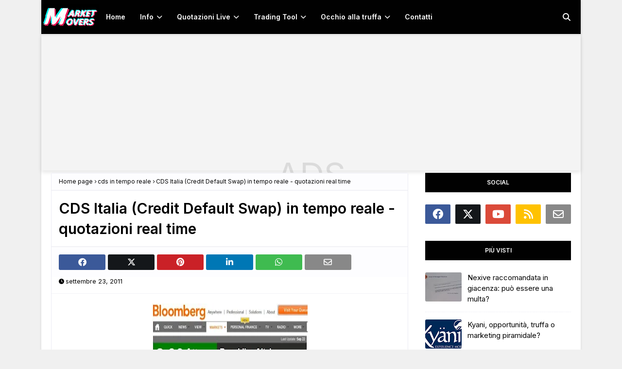

--- FILE ---
content_type: text/html; charset=UTF-8
request_url: https://www.marketmovers.it/2011/09/cds-italia-credit-default-swap.html
body_size: 27711
content:
<!DOCTYPE html>
<html class='ltr' dir='ltr' lang='IT' xmlns='http://www.w3.org/1999/xhtml' xmlns:b='http://www.google.com/2005/gml/b' xmlns:data='http://www.google.com/2005/gml/data' xmlns:expr='http://www.google.com/2005/gml/expr'>
 <head>
    <meta content='width=device-width, initial-scale=1, minimum-scale=1, maximum-scale=5' name='viewport'/><meta content='strict-origin-when-cross-origin' name='referrer'/><meta content="upgrade-insecure-requests " http-equiv='Content-Security-Policy' /><meta content='a7f890f0a76fb216d4bb85b55fa221d2' name='p:domain_verify'/><meta content='75f1e602340204b0' name='yandex-verification'/><meta content='MarketMovers.it' name='application-name'/><meta content='#2a329c' name='msapplication-TileColor'/><meta content='833a20bde803c2df-b5d92475b9a8e5f5-g5366a1a22c3e0f25-13' name='google-translate-customization'/><meta content='2ece14e19b0df6bf0407' name='wot-verification'/><meta content='6502b3fa57f777faa69087379fdbca11' name='verification'/><meta content='41DA6C1393C471D3ADBE38031351A527' name='msvalidate.01'/><meta content='A2C1BAFA568BEA533B4697529DB8D079' name='msvalidate.01'/><meta content='dYsaTpVz5_IUSENIJbYh0FRP3ebVo3CTvjFjPTAiLNI' name='google-site-verification'/><meta content='b13kzh9hzd4r0p1woufa7dqreg86-nk4gvfi1q1k9t6jdk3vqz-efumltxggcddj7zma4qsa0i4uonu6j9dxq3mgsrwndzjqwgoolje10syqld1k7xz9soa7dsl9jri9' name='norton-safeweb-site-verification'/><meta content='1b5c348e56363678a983abdc8c8a01906bbe4ad4' name='avgthreatlabs-verification'/><title>CDS Italia (Credit Default Swap) in tempo reale - quotazioni real time</title>
<!-- Preconnect: velocizza DNS/TLS per risorse importanti -->
<link href='https://blogger.googleusercontent.com' rel='preconnect'/>
<link href='https://fonts.googleapis.com' rel='preconnect'/>
<link href='https://fonts.gstatic.com' rel='preconnect'/>
<link href='https://cdnjs.cloudflare.com' rel='preconnect'/>
<!-- Google Fonts: caricamento NON-bloccante (usa la tua famiglia font) -->
<link as='style' href='https://fonts.googleapis.com/css2?family=Inter:wght@400;600&display=swap' rel='preload'/>
<link href='https://fonts.googleapis.com/css2?family=Inter:wght@400;600&display=swap' media='print' onload='this.media="all"' rel='stylesheet'/>
<noscript>
<link href='https://fonts.googleapis.com/css2?family=Inter:wght@400;600&display=swap' rel='stylesheet'/>
</noscript>
<include expiration='7d' path='**.css'></include><include expiration='7d' path='**.js'></include><include expiration='3d' path='**.gif'></include><include expiration='3d' path='**.jpeg'></include><include expiration='3d' path='**.jpg'></include><include expiration='3d' path='**.png'></include><include expiration='3d' path='**.webp'></include><include expiration='3d' path='**.ico'></include><link href='//blogger.googleusercontent.com' rel='dns-prefetch'/><link href='//www.blogger.com' rel='dns-prefetch'/><link href='//fonts.gstatic.com' rel='dns-prefetch'/><link href='//ajax.googleapis.com' rel='dns-prefetch'/><link href='//fundingchoicesmessages.google.com' rel='dns-prefetch'/><link href='//blogger.googleusercontent.com' rel='preconnect'/><link href='//fundingchoicesmessages.google.com' rel='preconnect'/><link href='//www.blogger.com' rel='preconnect'/><link href='//ajax.googleapis.com' rel='preconnect'/><link crossorigin='crossorigin' href='//fonts.gstatic.com' rel='preconnect'/><link href='https://cdnjs.cloudflare.com' rel='preconnect'/><link as='image' fetchpriority='high' href='https://blogger.googleusercontent.com/img/a/AVvXsEgRBBJBr40n-z36i9TiiI7i6DC_9nTdpK6_XidD0zocJNZFxwlOjTXETjVdzGoDvawPq_a-AVdbTzryViLh08_eWRvg9gbNIN6j9g6LzPw-iqsF_s1i-xWAUyCnc3iDyZDQqBdN4aza2CbTNlzSpzh3G49cJvVnSeDINNkR9rZtcFUeKFNUrxHOFgO35jc=s118-rw' rel='preload'/><link as='script' fetchpriority='high' href='https://ajax.googleapis.com/ajax/libs/jquery/3.7.1/jquery.min.js' rel='preload'/><meta content='text/html; charset=UTF-8' http-equiv='Content-Type'/><meta content='blogger' name='generator'/><link href="https://www.marketmovers.it/favicon.ico" rel='icon' type='image/x-icon' /><meta content='#4A20C5' name='theme-color'/><meta content='#4A20C5' name='msapplication-navbutton-color'/><link href="https://www.marketmovers.it/2011/09/cds-italia-credit-default-swap.html" rel='canonical' /><link rel="alternate" type="application/atom+xml" title="MarketMovers.it &#8211; Finanza personale e strategie di investimento - Atom" href="https://www.marketmovers.it/feeds/posts/default" />
<link rel="alternate" type="application/rss+xml" title="MarketMovers.it &#8211; Finanza personale e strategie di investimento - RSS" href="https://www.marketmovers.it/feeds/posts/default?alt=rss" />
<link rel="service.post" type="application/atom+xml" title="MarketMovers.it &#8211; Finanza personale e strategie di investimento - Atom" href="https://www.blogger.com/feeds/1287028482232668559/posts/default" />

<link rel="alternate" type="application/atom+xml" title="MarketMovers.it &#8211; Finanza personale e strategie di investimento - Atom" href="https://www.marketmovers.it/feeds/2080855050540987007/comments/default" />
<meta content='' name='description'/><link href='https://blogger.googleusercontent.com/img/b/R29vZ2xl/AVvXsEgcN_MekLDKLg0ESMoBkpbpGQwgjWgVDtvK0QYGCWbCIjKCg-ONfRHmS5DAJMbjXeHAxhCYebPrROoyuJlele1K8GM38xxW_rgmZZq463R45EAcliqoa9I_Im9F1TetygAIS3Yq1EerQ-z0/s320/cds_italia_tempo_reale%255B1%255D.jpg' rel='image_src'/><meta content='article' property='og:type'/><meta content='CDS Italia (Credit Default Swap) in tempo reale - quotazioni real time' property='og:title'/><meta content='http://www.marketmovers.it/2011/09/cds-italia-credit-default-swap.html' property='og:url'/><meta content='' property='og:description'/><meta content='MarketMovers.it – Finanza personale e strategie di investimento' property='og:site_name'/><meta content='https://blogger.googleusercontent.com/img/b/R29vZ2xl/AVvXsEgcN_MekLDKLg0ESMoBkpbpGQwgjWgVDtvK0QYGCWbCIjKCg-ONfRHmS5DAJMbjXeHAxhCYebPrROoyuJlele1K8GM38xxW_rgmZZq463R45EAcliqoa9I_Im9F1TetygAIS3Yq1EerQ-z0/s320/cds_italia_tempo_reale%255B1%255D.jpg' property='og:image'/><meta content='https://blogger.googleusercontent.com/img/b/R29vZ2xl/AVvXsEgcN_MekLDKLg0ESMoBkpbpGQwgjWgVDtvK0QYGCWbCIjKCg-ONfRHmS5DAJMbjXeHAxhCYebPrROoyuJlele1K8GM38xxW_rgmZZq463R45EAcliqoa9I_Im9F1TetygAIS3Yq1EerQ-z0/s320/cds_italia_tempo_reale%255B1%255D.jpg' name='twitter:image'/><meta content='summary_large_image' name='twitter:card'/><meta content='CDS Italia (Credit Default Swap) in tempo reale - quotazioni real time' name='twitter:title'/><meta content='http://www.marketmovers.it/2011/09/cds-italia-credit-default-swap.html' name='twitter:domain'/><meta content='' name='twitter:description'/><style id='page-skin-1' type='text/css'><!--
/*Blogger Template MarketMovers.it Style*/
/*-- Fonts CSS --*/
.CSS_LIGHTBOX{z-index:999999!important}.CSS_LIGHTBOX_ATTRIBUTION_INDEX_CONTAINER .CSS_HCONT_CHILDREN_HOLDER > .CSS_LAYOUT_COMPONENT.CSS_HCONT_CHILD:first-child > .CSS_LAYOUT_COMPONENT{opacity:0}a,abbr,acronym,address,applet,b,big,blockquote,body,caption,center,cite,code,dd,del,dfn,div,dl,dt,em,fieldset,font,form,h1,h2,h3,h4,h5,h6,html,i,iframe,img,ins,kbd,label,legend,li,object,p,pre,q,s,samp,small,span,strike,strong,sub,sup,table,tbody,td,tfoot,th,thead,tr,tt,u,ul,var{padding:0;border:0;outline:0;vertical-align:baseline;background:0 0;text-decoration:none}.thread-expanded .thread-count a{display:none}.comments .continue{display:none!important}form,textarea,input,button{-webkit-appearance:none;-moz-appearance:none;appearance:none;border-radius:0}dl,ul{list-style-position:inside;font-weight:400;list-style:none}ul li{list-style:none}caption,th{text-align:center}img{border:none;position:relative}a,a:visited{text-decoration:none}.clearfix{clear:both}.section,.widget,.widget ul{margin:0;padding:0}a{color:#f2132d}a:visited{color:blue}a img{border:0}abbr{text-decoration:none}.CSS_LIGHTBOX{z-index:999999!important}.separator a{clear:none!important;float:none!important;margin-left:0!important;margin-right:0!important}input::placeholder{color:#fff}#navbar-iframe,.widget-item-control,a.quickedit,.home-link,.feed-links{display:none!important}.center{display:table;margin:0 auto;position:relative}.widget > h2,.widget > h3{display:none}body{background:#f0f0f0 url() repeat fixed top left;background-color:#f0f0f0;font-family:'Inter',sans-serif;font-size:14px;font-weight:400;color:#000000;word-wrap:break-word;margin:0;padding:0 !important}h1,h2,h3,h4,h5,h6{font-family:'Inter',sans-serif}#outer-wrapper{margin:0 auto;min-height:2700px;background-color:#fff;box-shadow:0 0 5px rgba(0,0,0,.1)}.row{width:1070px}#content-wrapper{margin:5px auto 0;overflow:hidden;content-visibility: auto}#content-wrapper > .container{margin:0;content-visibility: auto}#main-wrapper{float:left;content-visibility:auto;overflow:hidden;width:calc(100% - 335px);box-sizing:border-box;word-wrap:break-word;padding:0;margin:0}#sidebar-wrapper{content-visibility: auto;float:right;overflow:hidden;width:300px;box-sizing:border-box;word-wrap:break-word;padding:0}.post-image-wrap{position:relative;display:block}.post-image-link,.about-author .avatar-container,.comments .avatar-image-container{background-color:rgba(155,155,155,0.07);color:transparent!important}.main-logo p {font-size: 12px;margin: 5px 0 0;display:none}.post-thumb{display:block;position:relative;width:100%;height:100%;object-fit:cover;object-position:top;z-index:1;opacity:0;transition:opacity .17s ease,transform .35s ease}.post-thumb.lazy-yard{opacity:1}.post-image-link:hover .post-thumb,.post-image-wrap:hover .post-image-link .post-thumb{transform: scale(1.2) rotate(5deg);filter: grayscale(65%);transition:0.5s ease-in-out;}.post-title a{display:block}.social a:before{display:inline-block;font-family:'Font Awesome 5 Brands';font-style:normal;font-weight:400}.social .facebook a:before{content:"\f09a"}.social .twitter a:before{content:"\e61b"}.social .rss a:before{content:"\f09e";font-family:'Font Awesome 5 Free';font-weight:900}.social .youtube a:before{content:"\f167"}.social .linkedin a:before{content:"\f0e1"}.social .pinterest a:before{content:"\f0d2"}.social .whatsapp a:before{content:"\f232"}.social .email a:before{content:"\f0e0";font-family:'Font Awesome 5 Free';font-weight:400}.social-color .facebook a{background-color:#3b5999}.social-color .twitter a{background-color:#14171A}.social-color .youtube a{background-color:#db4a39}.social-color .pinterest a{background-color:#ca2127}.social-color .linkedin a{background-color:#0077b5}.social-color .rss a{background-color:#ffc200}  .social-color .whatsapp a {background-color: #3fbb50}.social-color .email a{background-color:#888}#header-wrap{position:relative;width:100%;height:70px;background-color:#010101;-webkit-box-shadow:0 4px 30px rgba(0,0,0,.03);box-shadow:0 4px 30px rgba(0,0,0,.03);z-index:1010;box-shadow:0 1px 4px 0 rgba(0,0,0,0.1);border-bottom:1px solid #eee}#header-wrap .container{position:relative;margin:0 auto}.main-logo{position:relative;float:left;width:auto;max-width:250px;max-height:52px;margin:0;padding:9px 0;aspect-ratio:auto}.main-logo .header-image-wrapper{display:block;content-visibility: auto;min-height:56px;}.main-logo img{width:118px;height:52px;margin:0;aspect-ratio:auto }font-size:20px;line-height:52px;margin:0}.header-menu{float:left;intrinsic-size: 375px 70px;}#main-menu .widget,#main-menu .widget > h3{display:none}#main-menu .show-menu{display:block}#main-menu{position:static;height:70px;z-index:15}#main-menu ul > li{float:left;position:relative;margin:0;padding:0;transition:background .17s ease}#main-menu ul > li > a{position:relative;color:#ffffff;font-size:14px;font-weight:600;line-height:70px;display:inline-block;text-decoration:none;margin:0;padding:0 15px;transition:color .17s ease}#main-menu ul#main-menu-nav > li:hover{background-color:rgba(255,255,255,0.05)}#main-menu ul#main-menu-nav > li:hover > a{color:#ffffff}#main-menu ul > li > ul{position:absolute;float:left;left:0;top:70px;width:180px;background-color:#000;z-index:99999;margin-top:0;padding:0;box-shadow:0 2px 2px rgba(0,0,0,0.2);visibility:hidden;opacity:0}#main-menu ul > li > ul > li > ul{position:absolute;float:left;top:0;left:100%;margin:-1px 0 0}#main-menu ul > li > ul > li{display:block;float:none;position:relative;background-color:rgba(255,255,255,0.03);border-bottom:1px solid #1f2024;transition:background .17s ease}#main-menu ul > li > ul > li a{display:block;height:36px;font-size:13px;color:#ffffff;font-weight:600;line-height:36px;box-sizing:border-box;margin:0;padding:0 15px;transition:color .17s ease}#main-menu ul > li > ul > li:last-child{border-bottom:0}#main-menu ul > li.has-sub > a:after{content:'\f078';float:right;font-family:'Font Awesome 5 Free';font-size:12px;font-weight:900;margin:0 0 0 6px}#main-menu ul > li > ul > li.has-sub > a:after{content:'\f054';float:right;margin:0}#main-menu ul > li > ul > li a:hover{color:#4A20C5}#main-menu ul > li:hover > ul,#main-menu ul > li > ul > li:hover > ul{visibility:visible;opacity:1}#main-menu ul ul{transition:all .17s ease}.show-search,.hide-search{position:absolute;top:0;right:0;display:block;width:58px;height:70px;line-height:70px;z-index:20;color:#ffffff;font-size:16px;font-weight:400;text-align:center;cursor:pointer;transition:color .17s ease}.show-search:hover,.hide-search:hover{color:#ffffff}.show-search:before{content:"\f002";font-family:'Font Awesome 5 Free';font-weight:900}.hide-search:before{content:"\f00d";font-family:'Font Awesome 5 Free';font-weight:900}#nav-search{display:none;position:absolute;left:0;top:0;width:100%;height:70px;z-index:99;background-color:#010101;box-sizing:border-box;padding:0}#nav-search .search-form{width:100%;height:70px;background-color:rgba(0,0,0,0);line-height:70px;overflow:hidden;padding:0}#nav-search .search-input{width:100%;height:70px;font-family:inherit;color:#ffffff;margin:0;padding:0 58px 0 10px;background-color:rgba(0,0,0,0);font-size:13px;font-weight:400;box-sizing:border-box;border:0}#nav-search .search-input:focus{color:#ffffff;outline:none}.mobile-menu-toggle{display:none;position:absolute;top:0;left:0;width:58px;height:70px;line-height:70px;z-index:20;color:#ffffff;font-size:17px;font-weight:400;text-align:center;cursor:pointer;transition:color .17s ease}.mobile-menu-toggle:hover{color:#ffffff}.mobile-menu-toggle:before{content:"\f0c9";font-family:'Font Awesome 5 Free';font-weight:900}.nav-active .mobile-menu-toggle:before{content:"\f00d";font-family:'Font Awesome 5 Free';font-weight:900}.overlay{display:none;position:fixed;top:0;left:0;right:0;bottom:0;z-index:990;background:rgba(255,255,255,0.8)}.mobile-menu-wrap{display:none;position:absolute;top:70px;left:0;width:100%;background-color:#000;box-sizing:border-box;visibility:hidden;z-index:1000;opacity:0;transition:all .17s ease}.nav-active .mobile-menu-wrap{visibility:visible;opacity:1}.mobile-menu{position:relative;overflow:hidden;padding:20px;border-top:1px solid rgba(255,255,255,0.03)}.mobile-menu > ul{margin:0}.mobile-menu .m-sub{display:none;padding:0}.mobile-menu ul li{position:relative;display:block;overflow:hidden;float:left;width:100%;font-size:14px;line-height:38px}.mobile-menu > ul > li{font-weight:600}.mobile-menu > ul li ul{overflow:hidden}.mobile-menu ul li a{color:#ffffff;padding:0;display:block;transition:all .17s ease}.mobile-menu ul li.has-sub .submenu-toggle{position:absolute;top:-8px;right:15%;color:#ffffff;cursor:pointer;zoom:1.6}.mobile-menu ul li.has-sub .submenu-toggle:after{content:'\f105';font-family:'Font Awesome 5 Free';font-weight:900;float:right;width:34px;font-size:14px;text-align:center;transition:all .17s ease}.mobile-menu ul li.has-sub.show > .submenu-toggle:after{transform:rotate(90deg)}.mobile-menu > ul > li > ul > li > a{color:white;padding:0 0 0 15px}.mobile-menu > ul > li > ul > li > ul > li > a{color:#ffffff;opacity:.7;padding:0 0 0 30px}#break-wrapper-outer{background-color:#f5f5f5;border-bottom:1px solid #e9e9e9;content-visibility: auto;min-width: 100%;overflow: hidden;}#break-wrapper{border-top:0;padding:5px;box-sizing:border-box;margin:0 auto;content-visibility:auto;min-height:40px;}.post-tag{position:absolute;top:15px;left:15px;height:18px;z-index:5;background-color:#4A20C5;color:#fff;font-size:10px;line-height:18px;font-weight:700;text-transform:uppercase;padding:0 6px}.title-wrap,.featured-posts .widget-title{position:relative;float:left;width:100%;height:32px;background-color:#010101;display:block;margin:0 0 20px}.title-wrap > h3,.featured-posts .widget-title > h3{position:relative;float:left;height:32px;background-color:#4A20C5;font-size:12px;color:#fff;text-transform:uppercase;line-height:32px;padding:0 15px;margin:0}.queryMessage{overflow:hidden;background-color:#fff;color:#000000;font-size:13px;font-weight:400;padding:8px 10px;margin:0 0 25px;border:1px solid #ebebf3;border-radius:3px}.queryMessage .query-info{margin:0 5px}.queryMessage .search-query,.queryMessage .search-label{font-weight:700;text-transform:uppercase}.queryMessage .search-query:before,.queryMessage .search-label:before{content:"\201c"}.queryMessage .search-query:after,.queryMessage .search-label:after{content:"\201d"}.queryMessage a.show-more{float:right;color:#4A20C5;text-decoration:underline;transition:opacity .17s}.queryMessage a.show-more:hover{opacity:.8}.queryEmpty{font-size:13px;font-weight:400;padding:10px 0;margin:0 0 25px;text-align:center}.custom-widget li{overflow:hidden;padding:15px 0 0;margin:15px 0 0;border-top:1px dotted #ebebf3}.custom-widget li:first-child{padding:0;margin:0;border:0}.custom-widget .post-image-link{position:relative;width:75px;height:60px;float:left;overflow:hidden;display:block;vertical-align:middle;margin:0 12px 0 0;border-radius:3px}.custom-widget .post-info{overflow:hidden}.custom-widget .post-title{overflow:hidden;font-size:15px;font-weight:400;line-height:1.5em;margin:0}.custom-widget .post-title a{display:block;color:#000000;transition:color .17s}.custom-widget li:hover .post-title a{color:#4A20C5}.index-post-wrap{display:flex;flex-wrap:wrap;margin:0 -10px}.grid-posts{display:flex;flex-wrap:wrap}.blog-post{display:block;overflow:hidden;word-wrap:break-word}.index-post{display:block;margin:0 0 30px;box-sizing:border-box;padding:0 10px}.index-post-inside-wrap{float:left;width:100%;height:auto;box-sizing:border-box}.index-post .post-image-wrap{float:left;width:250px;height:185px;overflow:hidden;margin:0 20px 0 0}.index-post .post-image-wrap .post-image-link{width:100%;height:185px;position:relative;display:block;z-index:1;overflow:hidden;border-radius:3px}.index-post .post-info{overflow:hidden}.index-post .post-info > h2{font-size:24px;font-weight:600;line-height:1.4em;text-decoration:none;margin:0}.index-post .post-info > h2 > a{display:block;color:#000000;transition:color .17s}.index-post .post-info > h2 > a:hover{color:#4A20C5}.widget iframe,.widget img{max-width:100%}.post-meta{overflow:hidden;color:#000;font-size:13px;font-weight:400;padding:0 1px}.post-meta .post-author,.post-meta .post-date{float:left;display:inline-block;margin:0 10px 0 0}.post-meta .post-author:before,.post-meta .post-date:before{font-family:'Font Awesome 5 Free';font-weight:900;margin:0 3px 0 0;font-size:11px}.post-meta .post-author:before{content:'\f007'}.post-meta .post-date:before{content:'\f017'}.post-meta a{color:#000;transition:color .17s}.post-meta a:hover{color:#4A20C5}.post-meta .post-author .meta-avatar{float:left;height:20px;width:20px;overflow:hidden;margin:0 7px 0 0;border-radius:100%;box-shadow:0 0 3px rgba(0,0,0,0.1)}.post-meta .post-author .meta-avatar img{display:block;width:100%;height:100%;border-radius:100%}.index-post .post-meta{margin:0}.post-snippet{position:relative;display:block;overflow:hidden;font-size:14px;line-height:1.6em;font-weight:400;margin:10px 0 0}.index-post-footer{content-visibility: auto;position:relative;float:left;width:100%;padding:7px 0 0;margin:7px 0 0;border-top:1px solid #f2f2f6}a.read-more{float:right;height:28px;background-color:#fdfdff;color:#000000;font-size:12px;font-weight:600;text-transform:uppercase;line-height:28px;padding:0 13px;margin:0;border:1px solid #f2f2f6;border-radius:3px;transition:all .17s ease}a.read-more:hover{background-color:#4A20C5;color:#fff;border-color:#4A20C5}.read-more::before{content:'\f064';font-family:'Font Awesome 5 Free';font-weight:900;margin:0 5px 0 0}a.post-tag{float:left;height:25px;background-color:#fdfdff;color:#000000;font-size:11px;font-weight:600;text-transform:uppercase;line-height:25px;padding:0 8px;margin:0;border-radius:2px;transition:all .17s ease}a.post-tag:hover{background-color:#4A20C5;color:#fff;border-color:#4A20C5}#breadcrumb{font-size:12px;font-weight:400;height:34px;background-color:#fdfdff;color:#000;line-height:34px;padding:0 15px;margin:0 0 15px;border-bottom:2px solid #f2f2f6;content-visibility:auto;}#breadcrumb a{color:#000;transition:color .17s}#breadcrumb a:hover{color:#4A20C5}#breadcrumb a,#breadcrumb em{display:inline-block}#breadcrumb .delimiter:after{content:'\f054';font-family:'Font Awesome 5 Free';font-size:7px;font-weight:900;font-style:normal;vertical-align:middle;margin:0 3px}.item-post h1.post-title{color:#000000;font-size:30px;line-height:1.4em;font-weight:1500;position:relative;display:block;padding:0 15px;margin:0 0 15px}.static_page .item-post h1.post-title{margin:15px 0 0}.item-post .post-body{content-visibility:auto;width:100%;font-size:15px;line-height:1.6em;overflow:hidden;box-sizing:border-box;padding:20px 15px 0;margin:15px 0 20px;border-top:1px solid #f2f2f6}.item-post .post-outer{padding:0}.item-post .post-body img{max-width:100%;height:auto;aspect-ratio:auto;min-height: 180px;}.main .widget{margin:0}.main .Blog{border-bottom-width:0}.post-item-inner{position:relative;float:left;width:100%;background-color:#fff;overflow:hidden;box-sizing:border-box;margin:0 0 35px;border:1px solid #ebebf3;border-radius:3px}.post-item-inner .post-meta{padding:0 15px;min-height:18px;}.post-footer{content-visibility: auto;position:relative;float:left;width:100%;margin:0}.inline-ad{position:relative;display:block;max-height:60px;margin:0 0 30px}.inline-ad > ins{display:block!important;margin:0 auto!important}.item .inline-ad{float:left;width:100%;margin:20px 0 0}.item-post-wrap > .inline-ad{margin:0 0 20px}.post-labels{overflow:hidden;height:auto;position:relative;padding:0 15px;margin:0 0 20px;content-visibility:auto;}.post-labels a{float:left;height:22px;background-color:#fdfdff;color:#000000;font-size:12px;line-height:22px;font-weight:400;margin:0;padding:0 10px;border:1px solid #f2f2f6;border-radius:3px;margin:0 5px 0 0;transition:all .17s ease}.post-labels a:hover{background-color:#4A20C5;color:#fff;border-color:#4A20C5}.post-share{content-visibility:auto;position:relative;float:left;width:100%;overflow:hidden;background-color:#fdfdff;box-sizing:border-box;padding:15px;margin:0;border-top:2px solid #f2f2f6}ul.share-links{position:relative;margin:0 -2.5px}.share-links li{width:calc(100% / 7);float:left;box-sizing:border-box;padding:0 2.5px;margin:0}.share-links li a{float:left;display:inline-block;cursor:pointer;width:100%;height:32px;line-height:32px;color:#fff;font-weight:400;font-size:17px;text-align:center;box-sizing:border-box;opacity:1;border-radius:3px;transition:all .17s ease}.share-links li a:hover{opacity:.8;transform: scale(1.1)}#related-wrap{content-visibility:auto;min-height:277px;overflow:hidden;background-color:#fff;margin:0 0 35px;border:1px solid #ebebf3;border-radius:3px}#related-wrap .related-tag{display:none}.related-ready{float:left;width:100%;box-sizing:border-box;padding:15px}.related-ready .loader{height:178px}ul.related-posts{position:relative;overflow:hidden;margin:0 -10px;padding:0}.related-posts .related-item{width:33.33333333%;position:relative;overflow:hidden;float:left;display:block;box-sizing:border-box;padding:0 10px;margin:0}.related-posts .post-image-link{width:100%;height:120px;position:relative;overflow:hidden;display:block;margin:0 0 10px;border-radius:3px}.related-posts .post-title{font-size:15px;font-weight:400;line-height:1.5em;display:block;margin:0}.related-posts .post-title a{color:#000000;transition:color .17s}.related-posts .post-meta{font-size:11px;margin:0 0 3px}.related-posts .related-item:hover .post-title a{color:#4A20C5}#blog-pager{float:left;width:100%;font-size:15px;font-weight:500;text-align:center;clear:both;box-sizing:border-box;padding:30px 0 0;margin:30px 0 10px;border-top:1px solid rgba(155,155,155,0.1)}#blog-pager .load-more{display:inline-block;height:34px;background-color:#4A20C5;font-size:14px;color:#fff;font-weight:400;line-height:34px;box-sizing:border-box;padding:0 30px;margin:0;border:1px solid rgba(0,0,0,.1);border-bottom-width:2px;border-radius:2px}#blog-pager #load-more-link{color:#fff;cursor:pointer}#blog-pager #load-more-link:hover{background-color:#4A20C5;color:#fff}#blog-pager .load-more.no-more{background-color:rgba(155,155,155,0.05);color:#4A20C5}#blog-pager .loading,#blog-pager .no-more{display:none}#blog-pager .loading .loader{position:relative;height:100%;overflow:hidden;display:block;margin:0;height:34px}#blog-pager .no-more.show{display:inline-block}#blog-pager .loading .loader:after{width:26px;height:26px;margin:-15px 0 0 -15px;content:'';position:absolute;top:50%;left:50%;width:28px;height:28px;margin:-16px 0 0 -16px;border:2px solid #4A20C5;border-right-color:rgba(155,155,155,0.2);border-radius:100%;animation:spinner 1.1s infinite linear;transform-origin:center}@-webkit-keyframes spinner{0%{-webkit-transform:rotate(0deg);transform:rotate(0deg)}to{-webkit-transform:rotate(1turn);transform:rotate(1turn)}}@keyframes spinner{0%{-webkit-transform:rotate(0deg);transform:rotate(0deg)}to{-webkit-transform:rotate(1turn);transform:rotate(1turn)}}.archive #blog-pager,.home .blog-pager .blog-pager-newer-link,.home .blog-pager .blog-pager-older-link{display:none}.blog-post-comments{content-visibility:auto;display:none;overflow:hidden;background-color:#fff;margin:0 0 35px;border:1px solid #ebebf3;border-radius:3px}.post-body h1,.post-body h2,.post-body h3,.post-body h4,.post-body h5,.post-body h6{color:#000000;font-weight:600;margin:0 0 15px}.post-body h1,.post-body h2{font-size:24px}.post-body h3{font-size:21px}.post-body h4{font-size:18px}.post-body h5{font-size:16px}.post-body h6{font-size:13px}blockquote{font-style:italic;padding:10px;margin:0;border-left:4px solid #4A20C5;background: rgba(1, 255, 36, 0.058823529411764705);border-bottom:1px solid #27ae60}blockquote:before,blockquote:after{display:inline-block;font-family:'Font Awesome 5 Free';font-style:normal;font-weight:900;color:#aaa;line-height:1}blockquote:before{content:'\f10d';margin:0 10px 0 0}blockquote:after{content:'\f10e';margin:0 0 0 10px}.widget .post-body ul,.widget .post-body ol{line-height:1.5;font-weight:400}.widget .post-body li{margin:5px 0;padding:0;line-height:1.5}.post-body ul{padding:0 0 0 20px}.post-body ul li:before{content:"\f105";font-family:'Font Awesome 5 Free';font-size:13px;font-weight:900;margin:0 5px 0 0}.post-body u{text-decoration:underline}.post-body a{transition:color .17s ease}.post-body strike{text-decoration:line-through}.contact-form{overflow:hidden}.contact-form .widget-title{display:none}.contact-form .contact-form-name{width:calc(50% - 5px)}.contact-form .contact-form-email{width:calc(50% - 5px);float:right}.sidebar .widget{position:relative;overflow:hidden;background-color:#fff;box-sizing:border-box;padding:0;margin:0 0 35px;content-visibility:auto;}.sidebar .widget > .widget-title{position:relative;float:left;width:100%;height:40px;background-color:#010101;display:block;margin:0 0 25px}.sidebar .widget > .widget-title > h3{display:block;height:40px;font-size:12px;color:#fff;font-weight:700;line-height:40px;text-transform:uppercase;text-align:center;padding:0 15px;margin:0}.sidebar .widget-content{float:left;width:100%;box-sizing:border-box;padding:0;margin:0}ul.social-counter{margin:0 -5px}.social-counter li{float:left;width:20%;box-sizing:border-box;padding:0 5px;margin:10px 0 0}.social-counter li:nth-child(1),.social-counter li:nth-child(2),.social-counter li:nth-child(3),.social-counter li:nth-child(4),.social-counter li:nth-child(5){margin-top:0}.social-counter li a{display:block;height:40px;font-size:22px;color:#fff;text-align:center;line-height:40px;border-radius:2px;transition:opacity .17s}.social-counter li a:hover{opacity:.8;transform: scale(1.1)}.list-label li{position:relative;display:block;padding:7px 0;border-top:1px dotted #ebebf3}.list-label li:first-child{padding-top:0;border-top:0}.list-label li:last-child{padding-bottom:0;border-bottom:0}.list-label li a{display:block;color:#000000;font-size:13px;font-weight:400;text-transform:capitalize;transition:color .17s}.list-label li a:before{content:"\f054";float:left;color:#000000;font-weight:900;font-family:'Font Awesome 5 Free';font-size:6px;margin:6px 3px 0 0;transition:color .17s}.list-label li a:hover{color:#4A20C5}.list-label .label-count{position:relative;float:right;font-size:11px;font-weight:400;text-align:center;line-height:16px}.cloud-label li{position:relative;float:left;margin:0 5px 5px 0}.cloud-label li a{display:block;height:26px;background-color:#fdfdff;color:#000000;font-size:12px;line-height:26px;font-weight:400;padding:0 10px;border:1px solid #f2f2f6;border-radius:3px;transition:all .17s ease}.cloud-label li a:hover{color:#fff;background-color:#4A20C5;border-color:#4A20C5}.cloud-label .label-count{display:none}.sidebar .FollowByEmail > .widget-title > h3{margin:0}.FollowByEmail .widget-content{position:relative;overflow:hidden;text-align:center;font-weight:400;box-sizing:border-box;padding:20px}.FollowByEmail .widget-content > h3{font-size:17px;color:#f2132d;font-weight:600;margin:0 0 13px}.FollowByEmail .before-text{font-size:13px;line-height:1.5em;margin:0 0 15px;display:block;padding:0 10px;overflow:hidden}.FollowByEmail .follow-by-email-inner{position:relative}.FollowByEmail .follow-by-email-inner .follow-by-email-address{width:100%;height:32px;color:#000000;font-size:11px;font-family:inherit;padding:0 10px;margin:0 0 10px;box-sizing:border-box;border:1px solid #eee;border-radius:3px;transition:ease .17s}.FollowByEmail .follow-by-email-inner .follow-by-email-submit{width:100%;height:32px;font-family:inherit;font-size:11px;color:#fff;background-color:#4A20C5;text-transform:uppercase;text-align:center;font-weight:600;cursor:pointer;margin:0;border:0;border-radius:3px;transition:background .17s ease}.FollowByEmail .follow-by-email-inner .follow-by-email-submit:hover{background-color:#010101}#ArchiveList ul.flat li{color:#000000;font-size:13px;font-weight:400;padding:7px 0;border-bottom:1px dotted #eaeaea}#ArchiveList ul.flat li:first-child{padding-top:0}#ArchiveList ul.flat li:last-child{padding-bottom:0;border-bottom:0}#ArchiveList .flat li > a{display:block;color:#000000;transition:color .17s}#ArchiveList .flat li > a:hover{color:#4A20C5}#ArchiveList .flat li > a:before{content:"\f054";float:left;color:#000000;font-weight:900;font-family:'Font Awesome 5 Free';font-size:6px;margin:6px 3px 0 0;display:inline-block;transition:color .17s}#ArchiveList .flat li > a > span{position:relative;float:right;width:16px;height:16px;background-color:#4A20C5;color:#fff;font-size:11px;font-weight:400;text-align:center;line-height:16px}.PopularPosts .post{overflow:hidden;padding:15px 0 0;margin:15px 0 0;border-top:1px dotted #ebebf3}.PopularPosts .post:first-child{padding:0;margin:0;border:0}.PopularPosts .post-image-link{position:relative;width:75px;height:60px;float:left;overflow:hidden;display:block;vertical-align:middle;margin:0 12px 0 0;border-radius:3px}.PopularPosts .post-info{overflow:hidden}.PopularPosts .post-title{font-size:15px;font-weight:400;line-height:1.5em;margin:0}.PopularPosts .post-title a{display:block;color:#000000;transition:color .17s}.PopularPosts .post:hover .post-title a{color:#4A20C5}.PopularPosts .post-date:before{font-size:10px}.Text{font-size:13px}.BlogSearch .search-input{float:left;width:75%;height:30px;background-color:#fff;font-weight:400;font-family:inherit;font-size:13px;line-height:30px;box-sizing:border-box;padding:5px 10px;border:1px solid #ebebf3;border-right-width:0;border-radius:3px 0 0 3px}.BlogSearch .search-action{float:right;width:25%;height:30px;font-family:inherit;font-size:13px;line-height:30px;cursor:pointer;box-sizing:border-box;background-color:#4A20C5;color:#fff;padding:0 5px;border:0;border-radius:0 3px 3px 0;transition:background .17s ease}.BlogSearch .search-action:hover{background-color:#010101}.Profile .profile-img{float:left;width:80px;height:80px;margin:0 15px 0 0;transition:all .17s ease}.Profile .profile-datablock{margin:0}.Profile .profile-data .g-profile{display:block;font-size:18px;color:#000000;font-weight:700;margin:0 0 5px;transition:color .17s ease}.Profile .profile-data .g-profile:hover{color:#4A20C5}.Profile .profile-info > .profile-link{color:#000000;font-size:11px;margin:5px 0 0;transition:color .17s ease}.Profile .profile-info > .profile-link:hover{color:#4A20C5}.Profile .profile-datablock .profile-textblock{display:none}.common-widget .LinkList ul li,.common-widget .PageList ul li{width:calc(50% - 5px);padding:7px 0 0}.common-widget .LinkList ul li:nth-child(odd),.common-widget .PageList ul li:nth-child(odd){float:left}.common-widget .LinkList ul li:nth-child(even),.common-widget .PageList ul li:nth-child(even){float:right}.common-widget .LinkList ul li a,.common-widget .PageList ul li a{display:block;color:#000000;font-size:13px;font-weight:400;transition:color .17s ease}.common-widget .LinkList ul li a:hover,.common-widget .PageList ul li a:hover{color:#4A20C5}.common-widget .LinkList ul li:first-child,.common-widget .LinkList ul li:nth-child(2),.common-widget .PageList ul li:first-child,.common-widget .PageList ul li:nth-child(2){padding:0}#footer-wrapper{display:block;width:100%;overflow:hidden;background-color:#010101;padding:0;border-top:2px solid #ebebf3;content-visibility: auto}#footer-wrapper .container{overflow:hidden;margin:0 auto;padding:15px 0;content-visibility: auto}.footer-widgets-wrap{position:relative;display:flex;margin:0 -15px;content-visibility: auto}#footer-wrapper .footer{content-visibility: auto;display:inline-block;float:left;box-sizing:border-box;padding:0 15px}#footer-wrapper .footer .widget{float:left;width:100%;padding:0;margin:25px 0 0;color:#fff}#footer-wrapper .footer .Text{margin:10px 0 0;content-visibility: auto}#footer-wrapper .footer .widget:first-child{margin:0;content-visibility: auto}#footer-wrapper .footer .widget-content{float:left;width:100%;content-visibility: auto}.footer .widget > .widget-title{position:relative;float:left;width:100%;height:28px;display:block;margin:0 0 20px;border-bottom:2px solid rgba(255,255,255,0.05)}.footer .widget > .widget-title > h3{position:relative;float:left;height:30px;font-size:16px;color:#ffffff;margin:0}.footer .widget > .widget-title > h3:after{content:'';position:absolute;left:0;bottom:0;height:2px;width:100%;background-color:#4A20C5;margin:0}.footer .PopularPosts .post,.footer .custom-widget li,.footer .FeaturedPost .post-meta{border-color:rgba(255,255,255,0.05)}.footer .post-image-link{background-color:rgba(255,255,255,0.05)}.footer .custom-widget .post-title a,.footer .PopularPosts .post-title a,.footer .FeaturedPost .post-title a,.footer .LinkList ul li a,.footer .PageList ul li a,.footer .Profile .profile-data .g-profile,.footer .Profile .profile-info > .profile-link{color:#ffffff}.footer .custom-widget .post-title a:hover,.footer .PopularPosts .post-title a:hover,.footer .FeaturedPost .post-title a:hover,.footer .LinkList ul li a:hover,.footer .PageList ul li a:hover,.footer .Profile .profile-data .g-profile:hover,.footer .Profile .profile-info > .profile-link:hover{color:#4A20C5}.footer .no-posts{color:#ffffff}.footer .FollowByEmail .widget-content > h3{color:#ffffff}.footer .FollowByEmail .widget-content{background-color:rgba(255,255,255,0.05);border-color:rgba(255,255,255,0.05)}.footer .FollowByEmail .before-text,#footer-wrapper .footer .Text{color:#aaa}.footer .FollowByEmail .follow-by-email-inner .follow-by-email-submit:hover{background:#010101}.footer .FollowByEmail .follow-by-email-inner .follow-by-email-address{background-color:rgba(255,255,255,0.05);color:#ffffff;border-color:rgba(255,255,255,0.05)}.footer #ArchiveList .flat li > a{color:#ffffff}.footer .list-label li,.footer .BlogArchive #ArchiveList ul.flat li{border-color:rgba(255,255,255,0.05)}.footer .list-label li:first-child{padding-top:0}.footer .list-label li a,.footer .list-label li a:before,.footer #ArchiveList .flat li > a,.footer #ArchiveList .flat li > a:before{color:#ffffff}.footer .list-label li > a:hover,.footer #ArchiveList .flat li > a:hover{color:#4A20C5}.footer .list-label .label-count,.footer #ArchiveList .flat li > a > span{background-color:rgba(255,255,255,0.05);color:#ffffff}.footer .cloud-label li a{background-color:rgba(255,255,255,0.05);color:#ffffff}.footer .cloud-label li a:hover{background-color:#4A20C5;color:#fff}.footer .BlogSearch .search-input{background-color:rgba(255,255,255,0.05);color:#ffffff;border-color:rgba(255,255,255,0.05)}.footer .contact-form-name,.footer .contact-form-email,.footer .contact-form-email-message{background-color:rgba(255,255,255,0.05);color:#ffffff;border-color:rgba(255,255,255,0.05)}.footer .BlogSearch .search-action:hover,.footer .FollowByEmail .follow-by-email-inner .follow-by-email-submit:hover,.footer .contact-form-button-submit:hover{background-color:rgba(0,0,0,0.3)}#sub-footer-wrapper{display:block;width:100%;background-color:rgba(255,255,255,0.05);overflow:hidden;color:#ffffff;padding:0;content-visibility:auto;}#footer-wrapper .copyright-area{content-visibility: auto;float:left;font-size:13px;display:block;height:34px;color:#fff;font-weight:600;line-height:34px}#footer-wrapper .copyright-area a{color:#fff;transition:color .17s}#menu-footer{float:right;position:relative;display:block}#menu-footer .widget > .widget-title{display:none}#menu-footer ul li{float:left;display:inline-block;height:34px;padding:0;margin:0}#menu-footer ul li a{font-size:11px;font-weight:600;display:block;color:#fff;text-transform:uppercase;line-height:34px;padding:0 10px;margin:0 0 0 5px;transition:color .17s ease}#menu-footer ul li:last-child a{padding:0 0 0 5px}#menu-footer ul li a:hover{color:#efefef}.hidden-widgets{display:none;visibility:hidden}.back-top{display:none;z-index:1010;width:32px;height:32px;position:fixed;bottom:15px;right:15px;cursor:pointer;overflow:hidden;font-size:13px;color:#fff;text-align:center;line-height:32px;border-radius:3px}.back-top:before{content:'';position:absolute;top:0;left:0;right:0;bottom:0;background-color:#4A20C5;opacity:.5;transition:opacity .17s ease}.back-top:after{content:'\f077';position:relative;font-family:'Font Awesome 5 Free';font-weight:900;opacity:.8;transition:opacity .17s ease}.back-top:hover:before,.back-top:hover:after,.nav-active .back-top:after,.nav-active .back-top:before{opacity:1}.error404 #main-wrapper{width:100%!important;margin:0!important}.error404 #sidebar-wrapper{display:none}.errorWrap{color:#000000;text-align:center;padding:80px 0 100px}.errorWrap h3{font-size:160px;line-height:1;margin:0 0 30px}.errorWrap h4{font-size:25px;margin:0 0 20px}.errorWrap p{margin:0 0 10px}.errorWrap a{display:block;color:#4A20C5;padding:10px 0 0}.errorWrap a i{font-size:20px}.errorWrap a:hover{text-decoration:underline}@media screen and (max-width: 1100px){#outer-wrapper{max-width:100%;min-height:2700px}.row{width:100%}#header-wrap{box-sizing:border-box;padding:0 20px;intrinsic-size: 1100px 80px;}#content-wrapper{content-visibility:auto;position:relative;box-sizing:border-box;padding:0 20px;margin:1px 0 0}#footer-wrapper .container{content-visibility:auto;box-sizing:border-box;padding:10px 20px}}@media screen and (max-width: 980px){#content-wrapper > .container{margin:0}#header-wrap{padding:0}#header-inner a{display:inline-block!important}.header-logo,.main-logo{width:100%;max-width:100%;text-align:center;margin:0}.header-menu{display:none}.mobile-menu-wrap,.mobile-menu-toggle{display:block}#nav-search .search-input{padding:0 58px 0 20px}#main-wrapper,#sidebar-wrapper{width:100%;padding:0;content-visibility: auto}}@media screen and (max-width: 880px){#hot-section .show-hot .widget-content,ul.hot-posts{height:auto;margin:0 auto}#slider-section .show-slider .widget-content,.main-slider,.main-slider .slider-item{height:380px}.footer-widgets-wrap{display:block}#footer-wrapper .footer{width:100%;margin-right:0}#footer-sec2,#footer-sec3{margin-top:25px}}@media screen and (max-width: 680px){.feat-list .feat-inner .post-image-link,.feat-big .feat-inner .post-image-link,.feat-col .feat-inner .post-image-link,.grid-big .post-image-link{width:100%;height:180px;margin:0 0 10px}.index-post .post-info,.feat-big .item-big .post-info,.feat-list .post-info{float:left;width:100%}#breadcrumb{height:auto;line-height:1.5em;padding:10px 15px}#menu-footer,#footer-wrapper .copyright-area{width:100%;height:auto;line-height:inherit;text-align:center}#menu-footer{margin:10px 0 0}#footer-wrapper .copyright-area{margin:15px 0}#menu-footer ul li{float:none;height:auto}#menu-footer ul li a{line-height:inherit;margin:0 3px 5px}}@media screen and (max-width: 560px){#nav-search{width:100%}.feat-list .feat-inner .post-image-link,.feat-big .feat-inner .post-image-link,.feat-col .feat-inner .post-image-link,.grid-big .post-image-link{height:160px}ul.related-posts{margin:0}.related-posts .related-item{width:100%;padding:0;margin:20px 0 0}.related-posts .item-0{margin:0}.related-posts .post-image-link{width:75px;height:60px;float:left;margin:0 12px 0 0}.related-posts .post-title{font-size:15px;overflow:hidden;margin:0 0 5px}.post-reactions{display:none}.index-post .post-image-wrap{float:left;width:100%;height:185px;overflow:hidden;margin:0 0 10px}}@media screen and (max-width: 440px){.slick-arrow{display:none!important}.queryMessage{text-align:center}.queryMessage a.show-more{width:100%;margin:10px 0 0}.item-post h1.post-title{font-size:27px}  #comments ol{padding:0}.errorWrap{padding:70px 0 100px}.errorWrap h3{font-size:120px}}.sora-moji{display:inline-block;height:18px;width:18px;vertical-align:middle;background-size:100%;background-repeat:no-repeat;margin:0}.thread-expanded .thread-count,.thread-expanded .thread-arrow,.comments .comments-content .loadmore,.comments .comments-content .loadmore.loaded{display:none} .blog-post-comments .comments-title{margin:0 0 20px}#comments{margin:0}.comments{display:block;clear:both;padding:0 15px;margin:0;color:#000000}.comments .comment-thread > ol{padding:0}.comments > h3{font-size:18px;font-weight:400;font-style:italic;padding-top:1px}.comments .comments-content .comment{list-style:none;margin:0;padding:0 0 8px}.comments .comments-content .comment:first-child{padding-top:0}.comments .item-control{position:static}.comments .avatar-image-container{float:left;overflow:hidden;position:absolute}.comments .avatar-image-container,.comments .avatar-image-container img{height:35px;max-height:35px;width:35px;max-width:35px;border-radius:100%}.comments .comment-block{overflow:hidden;padding:0 0 20px}.comments .comment-block,.comments .comments-content .comment-replies{margin:0 0 0 50px}.comments .comments-content .inline-thread{padding:0}.comments .comment-actions{float:left;width:100%;position:relative;margin:0}.comments .comments-content .comment-header{font-size:16px;display:block;overflow:hidden;clear:both;margin:0 0 3px;padding:0 0 5px;border-bottom:1px dotted #ebebf3}.comments .comments-content .comment-header a{color:#000000;transition:color .17s}.comments .comments-content .comment-header a:hover{color:#4A20C5}.comments .comments-content .user{font-family:'Inter',Open Sans,sans-serif;font-style:normal;font-weight:400;display:block}.comments .comments-content .icon.blog-author{display:none}.comments .comments-content .comment-content{float:left;font-size:14px;color:#000;font-weight:500;text-align:left;line-height:1.4em;margin:10px 0}.comments .comment .comment-actions a{margin-right:5px;padding:2px 5px;background-color:#fdfdff;color:#000000;font-weight:400;font-size:10px;border:1px solid #f2f2f6;border-radius:3px;transition:all .17s ease}.comments .comment .comment-actions a:hover{color:#fff;background-color:#4A20C5;border-color:#4A20C5;text-decoration:none}.comments .comments-content .datetime{float:left;font-size:11px;font-weight:400;color:#000;position:relative;padding:0 1px;margin:5px 0 0;display:block}.comments .comments-content .datetime a,.comments .comments-content .datetime a:hover{color:#000}.comments .thread-toggle{margin-bottom:4px}.comments .thread-toggle .thread-arrow{height:7px;margin:0 3px 2px 0}.comments .thread-count a,.comments .continue a{transition:opacity .17s}.comments .thread-count a:hover,.comments .continue a:hover{opacity:.8}.comments .continue a{display:none}.comments .thread-expanded{padding:5px 0 0}.comments .thread-chrome.thread-collapsed{display:none}.thread-arrow:before{content:'';font-family:'Font Awesome 5 Free';color:#000000;font-weight:900;margin:0 2px 0 0}.comments .thread-expanded .thread-arrow:before{content:'\f0d7'}.comments .thread-collapsed .thread-arrow:before{content:'\f0da'}.comments .comments-content .comment-thread{margin:0}.comments .continue a{padding:0 0 0 60px;font-weight:400}.comments .comments-content .loadmore.loaded{margin:0;padding:0}.comments .comment-replybox-thread{margin:0}#comment-editor{margin:0 0 20px}span.latest,span.latest a{color:#fff;overflow:hidden}
@media screen and (max-width: 360px){.header-social li{margin:20px 5px 5px}}#ads-banner{min-height:280px}@media (max-width:768px){#ads-banner{min-height:390px}}
/* Forza font-display per Font Awesome caricati da CDN */
@font-face {
font-family: 'Font Awesome 5 Free';
font-weight: 900;
src: url('https://cdnjs.cloudflare.com/ajax/libs/font-awesome/5.15.4/webfonts/fa-solid-900.woff2') format('woff2');
font-display: swap;
}
@font-face {
font-family: 'Font Awesome 5 Free';
font-weight: 400;
src: url('https://cdnjs.cloudflare.com/ajax/libs/font-awesome/5.15.4/webfonts/fa-regular-400.woff2') format('woff2');
font-display: swap;
}
@font-face {
font-family: 'Font Awesome 5 Brands';
font-weight: 400;
src: url('https://cdnjs.cloudflare.com/ajax/libs/font-awesome/5.15.4/webfonts/fa-brands-400.woff2') format('woff2');
font-display: swap;
}

--></style><script type='text/javascript'>
//<![CDATA[
// Global variables with content. "Available for Edit"
var monthFormat = ["Gennaio", "Febbraio", "Marzo", "Aprile", "Maggio", "Giugno", "Luglio", "Agosto", "Settembre", "Ottobre", "Novembre", "Dicembre"],
    noThumbnail = "https://blogger.googleusercontent.com/img/b/R29vZ2xl/AVvXsEgEQVFUfSORvIhd-_Jt_m9jM_jptwq4CrTfMsx6H89sDnrFPv0jd6_j3kwmbqY9bnYEi11VQRdzEp55G7nazf65KWNJxQFMPrkIlfijKAgHEZU1f2uBqCcUJstBDXj4mKNBXeibCTt2vV8/w680-rw/nth.webp",
    postPerPage = 7,
    fixedSidebar = true,
    commentsSystem = "blogger";
//]]></script><script defer='defer'>/*<![CDATA[*/ cookieChoices = {}; /*]]>*/</script><script async='async' crossorigin='anonymous' data-overlays='bottom' src='https://pagead2.googlesyndication.com/pagead/js/adsbygoogle.js?client=ca-pub-4804559202222826'></script><style type='text/css'>
@keyframes fadeInDown{0%{opacity:0;transform:translateY(-20px)}100%{opacity:1;transform:translateY(0)}}@keyframes rubberBand{from,to{transform:scale3d(1,1,1)}30%{transform:scale3d(1.25,.75,1)}40%{transform:scale3d(.75,1.25,1)}50%{transform:scale3d(1.15,.85,1)}65%{transform:scale3d(.95,1.05,1)}75%{transform:scale3d(1.05,.95,1)}}#arlinablock{background:rgba(0,0,0,.88);position:fixed;margin:auto;left:0;right:0;top:0;bottom:0;overflow:auto;z-index:999999;animation:1s fadeInDown}#arlinablock .header{margin:0 0 15px}#arlinablock .inner{background:#e3482d;color:#fff;box-shadow:0 5px 20px rgba(0,0,0,.1);text-align:center;width:90%;max-width:600px;padding:20px;border-radius:5px;margin:10% auto;animation:1s rubberBand}#arlinablock button{padding:10px 20px;border:0;background:rgba(0,0,0,.15);color:#fff;margin:20px 5px;cursor:pointer;transition:.3s}#arlinablock button:hover{background:rgba(0,0,0,.35);color:#fff;outline:0}#arlinablock button.active,#arlinablock button:hover.active{background:#fff;color:#222;outline:0}#arlinablock .fixblock{background:#fff;text-align:left;color:#000;padding:20px;height:250px;overflow:auto;line-height:30px}#arlinablock .fixblock div{display:none}#arlinablock .fixblock div.active{display:block}#arlinablock ol{margin-left:20px}@media (max-width:768px){#arlinablock .inner{padding:15px}}
</style>
  <script data-cfasync="false" nonce="79cdce55-5228-4d76-8eb5-cb2b21e84b76">try{(function(w,d){!function(j,k,l,m){if(j.zaraz)console.error("zaraz is loaded twice");else{j[l]=j[l]||{};j[l].executed=[];j.zaraz={deferred:[],listeners:[]};j.zaraz._v="5874";j.zaraz._n="79cdce55-5228-4d76-8eb5-cb2b21e84b76";j.zaraz.q=[];j.zaraz._f=function(n){return async function(){var o=Array.prototype.slice.call(arguments);j.zaraz.q.push({m:n,a:o})}};for(const p of["track","set","debug"])j.zaraz[p]=j.zaraz._f(p);j.zaraz.init=()=>{var q=k.getElementsByTagName(m)[0],r=k.createElement(m),s=k.getElementsByTagName("title")[0];s&&(j[l].t=k.getElementsByTagName("title")[0].text);j[l].x=Math.random();j[l].w=j.screen.width;j[l].h=j.screen.height;j[l].j=j.innerHeight;j[l].e=j.innerWidth;j[l].l=j.location.href;j[l].r=k.referrer;j[l].k=j.screen.colorDepth;j[l].n=k.characterSet;j[l].o=(new Date).getTimezoneOffset();if(j.dataLayer)for(const t of Object.entries(Object.entries(dataLayer).reduce((u,v)=>({...u[1],...v[1]}),{})))zaraz.set(t[0],t[1],{scope:"page"});j[l].q=[];for(;j.zaraz.q.length;){const w=j.zaraz.q.shift();j[l].q.push(w)}r.defer=!0;for(const x of[localStorage,sessionStorage])Object.keys(x||{}).filter(z=>z.startsWith("_zaraz_")).forEach(y=>{try{j[l]["z_"+y.slice(7)]=JSON.parse(x.getItem(y))}catch{j[l]["z_"+y.slice(7)]=x.getItem(y)}});r.referrerPolicy="origin";r.src="/cdn-cgi/zaraz/s.js?z="+btoa(encodeURIComponent(JSON.stringify(j[l])));q.parentNode.insertBefore(r,q)};["complete","interactive"].includes(k.readyState)?zaraz.init():j.addEventListener("DOMContentLoaded",zaraz.init)}}(w,d,"zarazData","script");window.zaraz._p=async d$=>new Promise(ea=>{if(d$){d$.e&&d$.e.forEach(eb=>{try{const ec=d.querySelector("script[nonce]"),ed=ec?.nonce||ec?.getAttribute("nonce"),ee=d.createElement("script");ed&&(ee.nonce=ed);ee.innerHTML=eb;ee.onload=()=>{d.head.removeChild(ee)};d.head.appendChild(ee)}catch(ef){console.error(`Error executing script: ${eb}\n`,ef)}});Promise.allSettled((d$.f||[]).map(eg=>fetch(eg[0],eg[1])))}ea()});zaraz._p({"e":["(function(w,d){})(window,document)"]});})(window,document)}catch(e){throw fetch("/cdn-cgi/zaraz/t"),e;};</script></head> 
  <!-- <head><style type='text/css'>@font-face{font-family:'Open Sans';font-style:normal;font-weight:400;font-stretch:100%;font-display:swap;src:url(//fonts.gstatic.com/s/opensans/v44/memSYaGs126MiZpBA-UvWbX2vVnXBbObj2OVZyOOSr4dVJWUgsjZ0B4taVIUwaEQbjB_mQ.woff2)format('woff2');unicode-range:U+0460-052F,U+1C80-1C8A,U+20B4,U+2DE0-2DFF,U+A640-A69F,U+FE2E-FE2F;}@font-face{font-family:'Open Sans';font-style:normal;font-weight:400;font-stretch:100%;font-display:swap;src:url(//fonts.gstatic.com/s/opensans/v44/memSYaGs126MiZpBA-UvWbX2vVnXBbObj2OVZyOOSr4dVJWUgsjZ0B4kaVIUwaEQbjB_mQ.woff2)format('woff2');unicode-range:U+0301,U+0400-045F,U+0490-0491,U+04B0-04B1,U+2116;}@font-face{font-family:'Open Sans';font-style:normal;font-weight:400;font-stretch:100%;font-display:swap;src:url(//fonts.gstatic.com/s/opensans/v44/memSYaGs126MiZpBA-UvWbX2vVnXBbObj2OVZyOOSr4dVJWUgsjZ0B4saVIUwaEQbjB_mQ.woff2)format('woff2');unicode-range:U+1F00-1FFF;}@font-face{font-family:'Open Sans';font-style:normal;font-weight:400;font-stretch:100%;font-display:swap;src:url(//fonts.gstatic.com/s/opensans/v44/memSYaGs126MiZpBA-UvWbX2vVnXBbObj2OVZyOOSr4dVJWUgsjZ0B4jaVIUwaEQbjB_mQ.woff2)format('woff2');unicode-range:U+0370-0377,U+037A-037F,U+0384-038A,U+038C,U+038E-03A1,U+03A3-03FF;}@font-face{font-family:'Open Sans';font-style:normal;font-weight:400;font-stretch:100%;font-display:swap;src:url(//fonts.gstatic.com/s/opensans/v44/memSYaGs126MiZpBA-UvWbX2vVnXBbObj2OVZyOOSr4dVJWUgsjZ0B4iaVIUwaEQbjB_mQ.woff2)format('woff2');unicode-range:U+0307-0308,U+0590-05FF,U+200C-2010,U+20AA,U+25CC,U+FB1D-FB4F;}@font-face{font-family:'Open Sans';font-style:normal;font-weight:400;font-stretch:100%;font-display:swap;src:url(//fonts.gstatic.com/s/opensans/v44/memSYaGs126MiZpBA-UvWbX2vVnXBbObj2OVZyOOSr4dVJWUgsjZ0B5caVIUwaEQbjB_mQ.woff2)format('woff2');unicode-range:U+0302-0303,U+0305,U+0307-0308,U+0310,U+0312,U+0315,U+031A,U+0326-0327,U+032C,U+032F-0330,U+0332-0333,U+0338,U+033A,U+0346,U+034D,U+0391-03A1,U+03A3-03A9,U+03B1-03C9,U+03D1,U+03D5-03D6,U+03F0-03F1,U+03F4-03F5,U+2016-2017,U+2034-2038,U+203C,U+2040,U+2043,U+2047,U+2050,U+2057,U+205F,U+2070-2071,U+2074-208E,U+2090-209C,U+20D0-20DC,U+20E1,U+20E5-20EF,U+2100-2112,U+2114-2115,U+2117-2121,U+2123-214F,U+2190,U+2192,U+2194-21AE,U+21B0-21E5,U+21F1-21F2,U+21F4-2211,U+2213-2214,U+2216-22FF,U+2308-230B,U+2310,U+2319,U+231C-2321,U+2336-237A,U+237C,U+2395,U+239B-23B7,U+23D0,U+23DC-23E1,U+2474-2475,U+25AF,U+25B3,U+25B7,U+25BD,U+25C1,U+25CA,U+25CC,U+25FB,U+266D-266F,U+27C0-27FF,U+2900-2AFF,U+2B0E-2B11,U+2B30-2B4C,U+2BFE,U+3030,U+FF5B,U+FF5D,U+1D400-1D7FF,U+1EE00-1EEFF;}@font-face{font-family:'Open Sans';font-style:normal;font-weight:400;font-stretch:100%;font-display:swap;src:url(//fonts.gstatic.com/s/opensans/v44/memSYaGs126MiZpBA-UvWbX2vVnXBbObj2OVZyOOSr4dVJWUgsjZ0B5OaVIUwaEQbjB_mQ.woff2)format('woff2');unicode-range:U+0001-000C,U+000E-001F,U+007F-009F,U+20DD-20E0,U+20E2-20E4,U+2150-218F,U+2190,U+2192,U+2194-2199,U+21AF,U+21E6-21F0,U+21F3,U+2218-2219,U+2299,U+22C4-22C6,U+2300-243F,U+2440-244A,U+2460-24FF,U+25A0-27BF,U+2800-28FF,U+2921-2922,U+2981,U+29BF,U+29EB,U+2B00-2BFF,U+4DC0-4DFF,U+FFF9-FFFB,U+10140-1018E,U+10190-1019C,U+101A0,U+101D0-101FD,U+102E0-102FB,U+10E60-10E7E,U+1D2C0-1D2D3,U+1D2E0-1D37F,U+1F000-1F0FF,U+1F100-1F1AD,U+1F1E6-1F1FF,U+1F30D-1F30F,U+1F315,U+1F31C,U+1F31E,U+1F320-1F32C,U+1F336,U+1F378,U+1F37D,U+1F382,U+1F393-1F39F,U+1F3A7-1F3A8,U+1F3AC-1F3AF,U+1F3C2,U+1F3C4-1F3C6,U+1F3CA-1F3CE,U+1F3D4-1F3E0,U+1F3ED,U+1F3F1-1F3F3,U+1F3F5-1F3F7,U+1F408,U+1F415,U+1F41F,U+1F426,U+1F43F,U+1F441-1F442,U+1F444,U+1F446-1F449,U+1F44C-1F44E,U+1F453,U+1F46A,U+1F47D,U+1F4A3,U+1F4B0,U+1F4B3,U+1F4B9,U+1F4BB,U+1F4BF,U+1F4C8-1F4CB,U+1F4D6,U+1F4DA,U+1F4DF,U+1F4E3-1F4E6,U+1F4EA-1F4ED,U+1F4F7,U+1F4F9-1F4FB,U+1F4FD-1F4FE,U+1F503,U+1F507-1F50B,U+1F50D,U+1F512-1F513,U+1F53E-1F54A,U+1F54F-1F5FA,U+1F610,U+1F650-1F67F,U+1F687,U+1F68D,U+1F691,U+1F694,U+1F698,U+1F6AD,U+1F6B2,U+1F6B9-1F6BA,U+1F6BC,U+1F6C6-1F6CF,U+1F6D3-1F6D7,U+1F6E0-1F6EA,U+1F6F0-1F6F3,U+1F6F7-1F6FC,U+1F700-1F7FF,U+1F800-1F80B,U+1F810-1F847,U+1F850-1F859,U+1F860-1F887,U+1F890-1F8AD,U+1F8B0-1F8BB,U+1F8C0-1F8C1,U+1F900-1F90B,U+1F93B,U+1F946,U+1F984,U+1F996,U+1F9E9,U+1FA00-1FA6F,U+1FA70-1FA7C,U+1FA80-1FA89,U+1FA8F-1FAC6,U+1FACE-1FADC,U+1FADF-1FAE9,U+1FAF0-1FAF8,U+1FB00-1FBFF;}@font-face{font-family:'Open Sans';font-style:normal;font-weight:400;font-stretch:100%;font-display:swap;src:url(//fonts.gstatic.com/s/opensans/v44/memSYaGs126MiZpBA-UvWbX2vVnXBbObj2OVZyOOSr4dVJWUgsjZ0B4vaVIUwaEQbjB_mQ.woff2)format('woff2');unicode-range:U+0102-0103,U+0110-0111,U+0128-0129,U+0168-0169,U+01A0-01A1,U+01AF-01B0,U+0300-0301,U+0303-0304,U+0308-0309,U+0323,U+0329,U+1EA0-1EF9,U+20AB;}@font-face{font-family:'Open Sans';font-style:normal;font-weight:400;font-stretch:100%;font-display:swap;src:url(//fonts.gstatic.com/s/opensans/v44/memSYaGs126MiZpBA-UvWbX2vVnXBbObj2OVZyOOSr4dVJWUgsjZ0B4uaVIUwaEQbjB_mQ.woff2)format('woff2');unicode-range:U+0100-02BA,U+02BD-02C5,U+02C7-02CC,U+02CE-02D7,U+02DD-02FF,U+0304,U+0308,U+0329,U+1D00-1DBF,U+1E00-1E9F,U+1EF2-1EFF,U+2020,U+20A0-20AB,U+20AD-20C0,U+2113,U+2C60-2C7F,U+A720-A7FF;}@font-face{font-family:'Open Sans';font-style:normal;font-weight:400;font-stretch:100%;font-display:swap;src:url(//fonts.gstatic.com/s/opensans/v44/memSYaGs126MiZpBA-UvWbX2vVnXBbObj2OVZyOOSr4dVJWUgsjZ0B4gaVIUwaEQbjA.woff2)format('woff2');unicode-range:U+0000-00FF,U+0131,U+0152-0153,U+02BB-02BC,U+02C6,U+02DA,U+02DC,U+0304,U+0308,U+0329,U+2000-206F,U+20AC,U+2122,U+2191,U+2193,U+2212,U+2215,U+FEFF,U+FFFD;}</style>
<link href='https://www.blogger.com/dyn-css/authorization.css?targetBlogID=1287028482232668559&amp;zx=4b597a99-29b5-4986-9783-f32e83c25743' media='none' onload='if(media!=&#39;all&#39;)media=&#39;all&#39;' rel='stylesheet'/><noscript><link href='https://www.blogger.com/dyn-css/authorization.css?targetBlogID=1287028482232668559&amp;zx=4b597a99-29b5-4986-9783-f32e83c25743' rel='stylesheet'/></noscript>
<meta name='google-adsense-platform-account' content='ca-host-pub-1556223355139109'/>
<meta name='google-adsense-platform-domain' content='blogspot.com'/>

<script type="text/javascript" language="javascript">
  // Supply ads personalization default for EEA readers
  // See https://www.blogger.com/go/adspersonalization
  adsbygoogle = window.adsbygoogle || [];
  if (typeof adsbygoogle.requestNonPersonalizedAds === 'undefined') {
    adsbygoogle.requestNonPersonalizedAds = 1;
  }
</script>


</head> <!--  -->
<body class='item'>
<div class='theme-options' style='display:none'><div class='sora-panel section' id='sora-panel' name='Theme Options'><div class='widget LinkList' data-version='2' id='LinkList70'>
          <style type='text/css'>
          
                #outer-wrapper{max-width:1110px}
              
          </style>
        </div><div class='widget LinkList' data-version='2' id='LinkList71'>
          <script type='text/javascript'>
          //<![CDATA[
          
var lazyImage = "true";
            
              var disqusShortname = "soratemplates";
            
              var commentsSystem = "blogger";
            
              var fixedSidebar = false;
            
              var postPerPage = 5;
            
          //]]>
          </script>
        </div></div></div><div id='outer-wrapper'><div id='header-wrap'><div class='mobile-menu-wrap'><div class='mobile-menu'></div></div><div class='main-logo section' id='main-logo' name='Header Logo'><div class='widget Header' data-version='2' id='Header1'><style>a img:hover {transition:1.3s ease-in-out; transform: scale(1.1) rotate(-8deg)}</style><a class='header-image-wrapper' href="https://www.marketmovers.it/"><img alt='marketmovers.it' data-height='52' data-width='118' src='https://blogger.googleusercontent.com/img/a/AVvXsEgRBBJBr40n-z36i9TiiI7i6DC_9nTdpK6_XidD0zocJNZFxwlOjTXETjVdzGoDvawPq_a-AVdbTzryViLh08_eWRvg9gbNIN6j9g6LzPw-iqsF_s1i-xWAUyCnc3iDyZDQqBdN4aza2CbTNlzSpzh3G49cJvVnSeDINNkR9rZtcFUeKFNUrxHOFgO35jc=s118-rw'/></a></div></div><div class='header-menu'><div class='main-menu section' id='main-menu' name='Main Menu'><div class='widget LinkList' data-version='2' id='LinkList74'><ul id='main-menu-nav' role='menu'><li aria-haspopup='true' role='menuitem'><a href='/' role='link'>Home</a></li><li aria-haspopup='true' role='menuitem'><a href='#' role='link'>Info</a></li><li aria-haspopup='true' role='menuitem'><a href='https://www.marketmovers.it/2009/10/informazioni-su-questo-sito.html' role='link'>__Come nasce MM</a></li><li aria-haspopup='true' role='menuitem'><a href='https://www.marketmovers.it/p/in-che-modo-marketmoversutilizza-i.html' role='link'>__Cookie</a></li><li aria-haspopup='true' role='menuitem'><a href='https://www.marketmovers.it/p/privacy.html' role='link'>__Privacy</a></li><li aria-haspopup='true' role='menuitem'><a href='https://www.marketmovers.it/p/autori.html' role='link'>__Chi siamo</a></li><li aria-haspopup='true' role='menuitem'><a href='#' role='link'>Quotazioni Live</a></li><li aria-haspopup='true' role='menuitem'><a href='https://www.marketmovers.it/2019/01/book-azioni-usa-5-livelli.html' role='link'>_Book USA</a></li><li aria-haspopup='true' role='menuitem'><a href='https://www.marketmovers.it/2024/08/book-azioni-italiane-gratis.html' role='link'>_Book Italia</a></li><li aria-haspopup='true' role='menuitem'><a href='https://www.marketmovers.it/2025/12/natural-gas-quotazione-forum.html' role='link'>_Natural Gas Future</a></li><li aria-haspopup='true' role='menuitem'><a href='https://www.marketmovers.it/2019/05/grafici-azioni-MTA-candlestick-supporti-resistenze.html' role='link'>_Grafici Azioni italiane</a></li><li aria-haspopup='true' role='menuitem'><a href='https://www.marketmovers.it/2024/12/calendario-economico-market-movers-di.html' role='link'>_Calendario economico</a></li><li aria-haspopup='true' role='menuitem'><a href='#' role='link'>Trading Tool</a></li><li aria-haspopup='true' role='menuitem'><a href='https://www.marketmovers.it/2025/12/trading-tool-calcolatore-impatto-mediata.html' role='link'>_Calcolatore mediata</a></li><li aria-haspopup='true' role='menuitem'><a href='https://www.marketmovers.it/2025/12/calcolatore-recupero-perdita-trading.html' role='link'>_Calc. recupero perdita</a></li><li aria-haspopup='true' role='menuitem'><a href='https://www.marketmovers.it/2026/01/calcolatore-trading-btp.html' role='link'>_Calc. trading BTP</a></li><li aria-haspopup='true' role='menuitem'><a href='https://www.marketmovers.it/2026/01/calcolatore-tasso-interesse-annualizzato.html' role='link'>_Calc. interesse annuo</a></li><li aria-haspopup='true' role='menuitem'><a href='#' role='link'>Occhio alla truffa</a></li><li aria-haspopup='true' role='menuitem'><a href='https://www.marketmovers.it/search?q=sixthcontinent' role='link'>_Sixthcontinent</a></li><li aria-haspopup='true' role='menuitem'><a href='https://www.marketmovers.it/search?q=rendimento+etico' role='link'>_Rendimento Etico</a></li><li aria-haspopup='true' role='menuitem'><a href='https://www.marketmovers.it/search?q=nexyiu' role='link'>_Nexyiu</a></li><li aria-haspopup='true' role='menuitem'><a href='https://www.marketmovers.it/search?q=chiamata+truffa' role='link'>_Truffe telefoniche</a></li><li aria-haspopup='true' role='menuitem'><a href='https://www.marketmovers.it/search?q=sms+truffa' role='link'>_SMS truffa</a></li><li aria-haspopup='true' role='menuitem'><a href='https://www.marketmovers.it/search?q=giacomo+freddi' role='link'>_Giacomo Freddi</a></li><li aria-haspopup='true' role='menuitem'><a href='https://www.marketmovers.it/search?q=overizone' role='link'>_Overizone</a></li><li aria-haspopup='true' role='menuitem'><a href='https://www.marketmovers.it/2024/11/marion-materassi-super-offerta-o.html' role='link'>_Marion materassi</a></li><li aria-haspopup='true' role='menuitem'><a href='https://www.marketmovers.it/p/contatti.html' role='link'>Contatti</a></li></ul></div></div></div><div id='nav-search'><form action="https://www.marketmovers.it/search" class='search-form' role='search'><input autocomplete='off' class='search-input' name='q' placeholder='Cerca nel blog' type='search' value=''/><span class='hide-search'></span></form></div><span class='show-search'></span><span class='mobile-menu-toggle'></span></div><div id='ads-banner' style='width: 100%;background-color: #f4f4f4; text-align: center; margin-top: 0px;box-shadow: 0 4px 8px rgba(0, 0, 0, 0.1);content-visibility: auto'><span style='position: absolute; top: 50%; left: 50%; transform: translate(-50%, -50%); font-size: 5em; color: rgba(0, 0, 0, 0.1);'>ADS</span><script async='async' crossorigin='anonymous' src='https://pagead2.googlesyndication.com/pagead/js/adsbygoogle.js?client=ca-pub-4804559202222826'></script><ins class='adsbygoogle' data-ad-client='ca-pub-4804559202222826' data-ad-format='auto' data-ad-slot='2290948036' data-full-width-responsive='true' style='display:block'></ins><script>
     (adsbygoogle = window.adsbygoogle || []).push({});
</script></div><div class='clearfix'></div><div class='row' id='content-wrapper'><div class='container'><div id='main-wrapper'><div class='main section' id='main' name='Main Posts'><div class='widget Blog' data-version='2' id='Blog1'><div class='blog-posts hfeed container item-post-wrap'>
<div class='blog-post hentry item-post'>
<div class='post-item-inner'>
<script type='application/ld+json'>{
  "@context": "http://schema.org",
  "@type": "BlogPosting",
  "mainEntityOfPage": {
    "@type": "WebPage",
    "@id": "http://www.marketmovers.it/2011/09/cds-italia-credit-default-swap.html"
  },
  "headline": "CDS Italia (Credit Default Swap) in tempo reale - quotazioni real time","description": "&#160;Sono comprati e venduti dagli operatori al telefono, fuori da qualunque mercato elettronico regolamentato. Il loro mercato è conce...","datePublished": "2011-09-23T10:13:00+02:00",
  "dateModified": "2024-11-15T10:57:42+01:00","image": {
    "@type": "ImageObject","url": "https://blogger.googleusercontent.com/img/b/R29vZ2xl/AVvXsEgcN_MekLDKLg0ESMoBkpbpGQwgjWgVDtvK0QYGCWbCIjKCg-ONfRHmS5DAJMbjXeHAxhCYebPrROoyuJlele1K8GM38xxW_rgmZZq463R45EAcliqoa9I_Im9F1TetygAIS3Yq1EerQ-z0/w1200-h630-p-k-no-nu/cds_italia_tempo_reale%255B1%255D.jpg",
    "height": 630,
    "width": 1200},"publisher": {
    "@type": "Organization",
    "name": "Blogger",
    "logo": {
      "@type": "ImageObject",
      "url": "https://lh3.googleusercontent.com/ULB6iBuCeTVvSjjjU1A-O8e9ZpVba6uvyhtiWRti_rBAs9yMYOFBujxriJRZ-A=h60-rw",
      "width": 206,
      "height": 60
    }
  },"author": {
    "@type": "Person",
    "name": "PiniM&#174;"
  }
}</script>
<nav id='breadcrumb'><a href="https://www.marketmovers.it/">Home page</a><em class='delimiter'></em><a class='b-label' href="https://www.marketmovers.it/search/label/cds%20in%20tempo%20reale">cds in tempo reale</a><em class='delimiter'></em><span class='current'>CDS Italia (Credit Default Swap) in tempo reale - quotazioni real time</span></nav><script type='application/ld+json'>
              {
                "@context": "http://schema.org",
                "@type": "BreadcrumbList",
                "@id": "#Breadcrumb",
                "itemListElement": [{
                  "@type": "ListItem",
                  "position": 1,
                  "item": {
                    "name": "Home page",
                    "@id": "http://www.marketmovers.it/"
                  }
                },{
                  "@type": "ListItem",
                  "position": 2,
                  "item": {
                    "name": "cds in tempo reale",
                    "@id": "http://www.marketmovers.it/search/label/cds%20in%20tempo%20reale"
                  }
                },{
                  "@type": "ListItem",
                  "position": 3,
                  "item": {
                    "name": "CDS Italia (Credit Default Swap) in tempo reale - quotazioni real time",
                    "@id": "http://www.marketmovers.it/2011/09/cds-italia-credit-default-swap.html"
                  }
                }]
              }
            </script><h1 class='post-title'>CDS Italia (Credit Default Swap) in tempo reale - quotazioni real time</h1>
<div class='post-share'>
<ul class='share-links social social-color'><li class='facebook'><a aria-label='Condividi su Facebook' class='facebook' href='https://www.facebook.com/sharer.php?u=http://www.marketmovers.it/2011/09/cds-italia-credit-default-swap.html' onclick='window.open(this.href, &#39;windowName&#39;, &#39;width=550, height=650, left=24, top=24, scrollbars, resizable&#39;); return false;' rel='nofollow'></a></li><li class='twitter'><a aria-label='Condividi su Twitter' class='twitter' href='https://x.com/share?url=http://www.marketmovers.it/2011/09/cds-italia-credit-default-swap.html&text=CDS Italia (Credit Default Swap) in tempo reale - quotazioni real time' onclick='window.open(this.href, &#39;windowName&#39;, &#39;width=550, height=450, left=24, top=24, scrollbars, resizable&#39;); return false;' rel='nofollow'></a></li><li class='pinterest'><a aria-label='Condividi su Pinterest' class='pinterest' href='https://www.pinterest.com/pin/create/button/?url=http://www.marketmovers.it/2011/09/cds-italia-credit-default-swap.html&media=https://blogger.googleusercontent.com/img/b/R29vZ2xl/AVvXsEgcN_MekLDKLg0ESMoBkpbpGQwgjWgVDtvK0QYGCWbCIjKCg-ONfRHmS5DAJMbjXeHAxhCYebPrROoyuJlele1K8GM38xxW_rgmZZq463R45EAcliqoa9I_Im9F1TetygAIS3Yq1EerQ-z0/s320/cds_italia_tempo_reale%255B1%255D.jpg&description=CDS Italia (Credit Default Swap) in tempo reale - quotazioni real time' onclick='window.open(this.href, &#39;windowName&#39;, &#39;width=735, height=750, left=24, top=24, scrollbars, resizable&#39;); return false;' rel='nofollow'></a></li><li class='linkedin'><a aria-label='Condividi su Linkedin' class='linkedin' href='https://www.linkedin.com/shareArticle?url=http://www.marketmovers.it/2011/09/cds-italia-credit-default-swap.html' onclick='window.open(this.href, &#39;windowName&#39;, &#39;width=550, height=650, left=24, top=24, scrollbars, resizable&#39;); return false;' rel='nofollow'></a></li><li class='whatsapp whatsapp-desktop'><a aria-label='Condividi su Whatsapp web' class='whatsapp' href='https://web.whatsapp.com/send?text=CDS Italia (Credit Default Swap) in tempo reale - quotazioni real time | http://www.marketmovers.it/2011/09/cds-italia-credit-default-swap.html' onclick='window.open(this.href, &#39;windowName&#39;, &#39;width=900, height=550, left=24, top=24, scrollbars, resizable&#39;); return false;' rel='nofollow'></a></li><li class='email'><a aria-label='invia email' class='email' href='mailto:?subject=CDS Italia (Credit Default Swap) in tempo reale - quotazioni real time&body=http://www.marketmovers.it/2011/09/cds-italia-credit-default-swap.html' onclick='window.open(this.href, &#39;windowName&#39;, &#39;width=500, height=400, left=24, top=24, scrollbars, resizable&#39;); return false;' rel='nofollow'></a></li></ul></div>
<div class='post-meta'><span class='post-date published' datetime='2011-09-23T10:13:00+02:00'>settembre 23, 2011</span></div><div class='post-body post-content'><style>.item-post .post-body img:hover {box-shadow:10px 10px 20px rgba(0, 0, 0, 1.5);transition:1.3s ease-in-out; transform: scale(1.4) rotate(-8deg)}</style>


<div style="font-family: inherit;">
<div class="separator" style="clear: both; text-align: center;">
</div>
<div style="font-family: inherit;">
<div class="separator" style="clear: both; text-align: center;">
<a href="https://blogger.googleusercontent.com/img/b/R29vZ2xl/AVvXsEgcN_MekLDKLg0ESMoBkpbpGQwgjWgVDtvK0QYGCWbCIjKCg-ONfRHmS5DAJMbjXeHAxhCYebPrROoyuJlele1K8GM38xxW_rgmZZq463R45EAcliqoa9I_Im9F1TetygAIS3Yq1EerQ-z0/s1600/cds_italia_tempo_reale%255B1%255D.jpg" imageanchor="1" style="clear: left; float: left; margin-bottom: 1em; margin-right: 1em;"><img border="0" height="118" kca="true" src="https://blogger.googleusercontent.com/img/b/R29vZ2xl/AVvXsEgcN_MekLDKLg0ESMoBkpbpGQwgjWgVDtvK0QYGCWbCIjKCg-ONfRHmS5DAJMbjXeHAxhCYebPrROoyuJlele1K8GM38xxW_rgmZZq463R45EAcliqoa9I_Im9F1TetygAIS3Yq1EerQ-z0/s320-rw/cds_italia_tempo_reale%255B1%255D.jpg" width="320"></a></div>
<span style="font-size: small;">&nbsp;Sono comprati e venduti dagli operatori al telefono, fuori da qualunque mercato elettronico regolamentato. Il loro mercato è concentrato nelle mani delle prime banche americane. Sono accessibili solo ai grandi investitori.

<script async src="//pagead2.googlesyndication.com/pagead/js/adsbygoogle.js"></script>
<!-- 200x90 marketmovers -->
<ins class="adsbygoogle"
     style="display:inline-block;width:200px;height:90px"
     data-ad-client="ca-pub-4804559202222826"
     data-ad-slot="8781210995"></ins>
<script>
(adsbygoogle = window.adsbygoogle || []).push({});
</script>

 Si chiamano<b> credit default swap</b> -Cds: "polizze" che permettono agli investitori di assicurarsi contro il crack anche dei Governi </span><br />
<a name="more"></a></div>

<script async src="//pagead2.googlesyndication.com/pagead/js/adsbygoogle.js"></script>
<ins class="adsbygoogle"
     style="display:block; text-align:center;"
     data-ad-layout="in-article"
     data-ad-format="fluid"
     data-ad-client="ca-pub-4804559202222826"
     data-ad-slot="8833115012"></ins>
<script>
     (adsbygoogle = window.adsbygoogle || []).push({});
</script>


<div style="font-family: inherit;">
<div class="separator" style="clear: both; text-align: center;">
<a href="https://blogger.googleusercontent.com/img/b/R29vZ2xl/AVvXsEiO0t_J-fGkXe37CKV0o1SzpisCQRbspWUdGvJr5xm1YEvu751kreTSCjzTI_IBxDIa-l9LfokeW5Tbhlt204tZtAaVEIxrYtIzpdWU6EqfSN5SwE_KSXWmcYyeAoTwUWs-tH9QwdwFIq8E/s1600/Rischio+fallimento_0.png" imageanchor="1" style="clear: right; float: right; margin-bottom: 1em; margin-left: 1em;"><img border="0" height="200" src="https://blogger.googleusercontent.com/img/b/R29vZ2xl/AVvXsEiO0t_J-fGkXe37CKV0o1SzpisCQRbspWUdGvJr5xm1YEvu751kreTSCjzTI_IBxDIa-l9LfokeW5Tbhlt204tZtAaVEIxrYtIzpdWU6EqfSN5SwE_KSXWmcYyeAoTwUWs-tH9QwdwFIq8E/s200-rw/Rischio+fallimento_0.png" width="120"></a></div>
<span style="font-size: small;"><b></b></span><br />
<span style="font-size: small;"><b>I Credit Default Swap (CD</b>S) sono tecnicamente contratti OTC (Over the Counter, scambiato cioè fuori dai mercati regolamentati) tra due controparti che ha come oggetto il rischio di credito di una data entità di riferimento (società quotata, impresa, stato). Il CDS è sostanzialmente una polizza assicurativa che protegge l&#8217;assicurato dalla perdita in conto capitale in caso di default di un emittente. <b>Un innalzamento di valore di questi prodotti indica dunque un rischio sempre più elevato di default del sottostante.&nbsp;</b></span></div>
</div>
<div style="font-family: inherit;">
<span style="font-size: small;"></span></div>
<div style="font-family: inherit;">
<span style="font-size: small;">Il CDS dell'Italia ha superato in questi giorni la soglia psicologica dei 500 punti e segna continuamente nuovi massimi. E' molto importante quindi, in questo periodo, controllare le variazioni di questo derivato oltre allo <a href="https://www.marketmovers.it/2011/08/spread-bundbtp-in-tempo-reale.html">spread BTP/BUND</a>. </span><b><span style="font-size: small;"><span style="font-size: large;">&nbsp;</span></span></b><br />
<div style="text-align: center;">
<h3>
<span style="font-family: Arial,Helvetica,sans-serif;"><span style="font-size: x-large;"><b><span style="font-size: x-small;"><span style="font-size: 30px;">La quotazione del CDS italia è disponibile in tempo reale</span>:</span></b></span></span></h3>
</div>
</div>
<br />

<script async src="//pagead2.googlesyndication.com/pagead/js/adsbygoogle.js"></script>
<ins class="adsbygoogle"
     style="display:block; text-align:center;"
     data-ad-layout="in-article"
     data-ad-format="fluid"
     data-ad-client="ca-pub-4804559202222826"
     data-ad-slot="8833115012"></ins>
<script>
     (adsbygoogle = window.adsbygoogle || []).push({});
</script>

<table>
<tr>
<td>
<center>
<a href="http://www.bloomberg.com/apps/quote?ticker=CITLY1U5:IND" rel="nofollow" target="_blank"><b>http://www.bloomberg.com/apps/quote?ticker=CITLY1U5:IND</b></a></center>
<br />
<div class="separator" style="clear: both; text-align: center;">
<a href="https://blogger.googleusercontent.com/img/b/R29vZ2xl/AVvXsEjSSzJpVJ4H3ER5hQhG2JDmxzjUH2MApguAfw-DJZ4UO6H0KWHISG0BGekdyzXkA6N2hgYIFe5Yysuv6shdU324ofW4LBF6-qUhYlu19qrwJGKigjCT4tlhkSMDBlmdH3M0h3KQSJwll1f-/s1600/grafico_cds_italia.jpg" imageanchor="1" style="margin-left: 1em; margin-right: 1em;"><img border="0" height="241" src="https://blogger.googleusercontent.com/img/b/R29vZ2xl/AVvXsEjSSzJpVJ4H3ER5hQhG2JDmxzjUH2MApguAfw-DJZ4UO6H0KWHISG0BGekdyzXkA6N2hgYIFe5Yysuv6shdU324ofW4LBF6-qUhYlu19qrwJGKigjCT4tlhkSMDBlmdH3M0h3KQSJwll1f-/s320-rw/grafico_cds_italia.jpg" width="320"></a></div>
<br />
<center>
<b>&nbsp;</b> </center>

</td>

<td>
<script async src="//pagead2.googlesyndication.com/pagead/js/adsbygoogle.js"></script>
<!-- marketmovers grande integrato -->
<ins class="adsbygoogle"
     style="display:inline-block;width:336px;height:280px"
     data-ad-client="ca-pub-4804559202222826"
     data-ad-slot="0225559708"></ins>
<script>
(adsbygoogle = window.adsbygoogle || []).push({});
</script>

</td>
</tr>

</table>
</div><div class='post-labels'><a class='label-link' href="https://www.marketmovers.it/search/label/cds%20in%20tempo%20reale" rel='tag'>cds in tempo reale</a><a class='label-link' href="https://www.marketmovers.it/search/label/cds%20italia" rel='tag'>cds italia</a><a class='label-link' href="https://www.marketmovers.it/search/label/credit%20default%20swap%20real%20time" rel='tag'>credit default swap real time</a><a class='label-link' href="https://www.marketmovers.it/search/label/rischio%20italia" rel='tag'>rischio italia</a><a class='label-link' href="https://www.marketmovers.it/search/label/Spread%20Bund%2FBTP" rel='tag'>Spread Bund/BTP</a></div><div class='post-share'><span style='font-size: 20px;'>Condividi l'articolo:</span>
<ul class='share-links social social-color'><li class='facebook'><a aria-label='Condividi su Facebook' class='facebook' href='https://www.facebook.com/sharer.php?u=http://www.marketmovers.it/2011/09/cds-italia-credit-default-swap.html' onclick='window.open(this.href, &#39;windowName&#39;, &#39;width=550, height=650, left=24, top=24, scrollbars, resizable&#39;); return false;' rel='nofollow'></a></li><li class='twitter'><a aria-label='Condividi su Twitter' class='twitter' href='https://x.com/share?url=http://www.marketmovers.it/2011/09/cds-italia-credit-default-swap.html&text=CDS Italia (Credit Default Swap) in tempo reale - quotazioni real time' onclick='window.open(this.href, &#39;windowName&#39;, &#39;width=550, height=450, left=24, top=24, scrollbars, resizable&#39;); return false;' rel='nofollow'></a></li><li class='pinterest'><a aria-label='Condividi su Pinterest' class='pinterest' href='https://www.pinterest.com/pin/create/button/?url=http://www.marketmovers.it/2011/09/cds-italia-credit-default-swap.html&media=https://blogger.googleusercontent.com/img/b/R29vZ2xl/AVvXsEgcN_MekLDKLg0ESMoBkpbpGQwgjWgVDtvK0QYGCWbCIjKCg-ONfRHmS5DAJMbjXeHAxhCYebPrROoyuJlele1K8GM38xxW_rgmZZq463R45EAcliqoa9I_Im9F1TetygAIS3Yq1EerQ-z0/s320/cds_italia_tempo_reale%255B1%255D.jpg&description=CDS Italia (Credit Default Swap) in tempo reale - quotazioni real time' onclick='window.open(this.href, &#39;windowName&#39;, &#39;width=735, height=750, left=24, top=24, scrollbars, resizable&#39;); return false;' rel='nofollow'></a></li><li class='linkedin'><a aria-label='Condividi su Linkedin' class='linkedin' href='https://www.linkedin.com/shareArticle?url=http://www.marketmovers.it/2011/09/cds-italia-credit-default-swap.html' onclick='window.open(this.href, &#39;windowName&#39;, &#39;width=550, height=650, left=24, top=24, scrollbars, resizable&#39;); return false;' rel='nofollow'></a></li><li class='whatsapp whatsapp-desktop'><a aria-label='Condividi su Whatsapp web' class='whatsapp' href='https://web.whatsapp.com/send?text=CDS Italia (Credit Default Swap) in tempo reale - quotazioni real time | http://www.marketmovers.it/2011/09/cds-italia-credit-default-swap.html' onclick='window.open(this.href, &#39;windowName&#39;, &#39;width=900, height=550, left=24, top=24, scrollbars, resizable&#39;); return false;' rel='nofollow'></a></li><li class='email'><a aria-label='invia email' class='email' href='mailto:?subject=CDS Italia (Credit Default Swap) in tempo reale - quotazioni real time&body=http://www.marketmovers.it/2011/09/cds-italia-credit-default-swap.html' onclick='window.open(this.href, &#39;windowName&#39;, &#39;width=500, height=400, left=24, top=24, scrollbars, resizable&#39;); return false;' rel='nofollow'></a></li></ul></div></div><div id='related-wrap'><div class='title-wrap'><h3>Questi post potrebbero interessarti</h3></div><div class='related-ready'><div class='related-tag' data-label='cds in tempo reale'></div></div></div></div><div class='blog-post-comments'><div class='title-wrap comments-title'><h3>Posta un commento</h3></div><section class='comments embed' data-num-comments='0' id='comments'><a name='comments'></a><h3 class='title'>0
Commenti</h3><div id='Blog1_comments-block-wrapper'></div><div class='footer'><a name='comment-form'></a><p>Quando commenti su marketmovers.it immagina di parlare con un tuo caro, tua madre, tuo padre, tua sorella, un tuo amico. Evita offese gratuite, discriminazioni e termini violenti. Sii gentile, sempre.</p><a aria-label='editor commenti' href='https://www.blogger.com/comment/frame/1287028482232668559?po=2080855050540987007&hl=it&saa=85391&origin=http://www.marketmovers.it&skin=contempo' id='comment-editor-src'></a><iframe allowtransparency='allowtransparency' class='blogger-iframe-colorize blogger-comment-from-post' frameborder='0' height='410px' id='comment-editor' loading='lazy' name='comment-editor' src='' title='editor_commenti' width='100%'></iframe><script async='async' src='https://www.blogger.com/static/v1/jsbin/2315299244-comment_from_post_iframe.js' type='text/javascript'></script><script async='async' type='text/javascript'>
      var is216 = true;
            window.addEventListener('scroll',function(e) {
            if(is216){
        if (document.body.scrollTop > 50 || document.documentElement.scrollTop > 80) {
                BLOG_CMT_createIframe('https://www.blogger.com/rpc_relay.html');
      console.log('cl');
      is216 = false;
              } } 
	});
                </script></div></section></div></div>
<script defer='defer' type='text/javascript'>
                var messages = { 
                  showMore: "Mostra di più"
                }
              </script></div></div></div><div id='sidebar-wrapper'><div class='sidebar section' id='social-widget' name='Social Widget'><div class='widget LinkList' data-version='2' id='LinkList75'><div class='widget-title'><h3 class='title'>Social</h3></div><div class='widget-content'><ul class='social-counter social social-color'><li class='facebook'><a href='https://www.facebook.com/marketmoversit' target='_blank' title='facebook'></a></li><li class='twitter'><a href='https://x.com/marketmoversit' target='_blank' title='twitter'></a></li><li class='youtube'><a href='https://www.youtube.com/@marketmoversIT' target='_blank' title='youtube'></a></li><li class='rss'><a href='https://feeds.feedburner.com/Marketmoversit' target='_blank' title='rss'></a></li><li class='email'><a href='https://www.marketmovers.it/p/contatti.html' target='_blank' title='email'></a></li></ul></div></div></div><div class='sidebar common-widget section' id='sidebar1' name='Sidebar Right'><div class='widget PopularPosts' data-version='2' id='PopularPosts1'><div class='widget-title'><h3 class='title'>Più visti</h3></div><div class='widget-content'><div class='post'><a aria-label='Nexive raccomandata in giacenza: può essere una multa?' class='post-image-link' href="https://www.marketmovers.it/2017/03/nexive-raccomandata-multa-di-che-si-tratta-cosa-contiene.html"><img alt='Nexive raccomandata in giacenza: può essere una multa?' class='post-thumb' loading='lazy' src='https://blogger.googleusercontent.com/img/b/R29vZ2xl/AVvXsEjcE-9rF4_C_IRLWxQK3kRYwHLPBFtjStOfy_PR7sTmvcYMPo7jBBuT4-SdG4BMncTItwbJk1eaqFqYxzlj8ly7DVBB2ZdACmX1ybZR_lwSj5KS63J40ojL88rmCTdWQpL2e6H4Nsj7Bpk/w72-h72-p-k-no-nu/giacenza-nexive.jpg'/></a><h2 class='post-title'><a href="https://www.marketmovers.it/2017/03/nexive-raccomandata-multa-di-che-si-tratta-cosa-contiene.html">Nexive raccomandata in giacenza: può essere una multa?</a></h2></div><div class='post'><a aria-label='Kyani, opportunità, truffa o marketing piramidale?' class='post-image-link' href="https://www.marketmovers.it/2014/07/kyani-opportunita-truffa-o-marketing.html"><img alt='Kyani, opportunità, truffa o marketing piramidale?' class='post-thumb' loading='lazy' src='https://blogger.googleusercontent.com/img/b/R29vZ2xl/AVvXsEh67sEA2IjIIQhOPsJS9Xwlm6reiUuyJ3-7Bcffu7kmaVIQGXZBLZcjjiGPDui7m0lIbvzmQqhsSNSOxRWdDrARId8EXBppt7KvES7auuLiooYpdzfBHX-CCGNisHafox_lm-PpQVPuj8E/w72-h72-p-k-no-nu/Kya%CC%88ni+Logo+Blue.png'/></a><h2 class='post-title'><a href="https://www.marketmovers.it/2014/07/kyani-opportunita-truffa-o-marketing.html">Kyani, opportunità, truffa o marketing piramidale?</a></h2></div><div class='post'><a aria-label='Raccomandata da Peschiera Borromeo CMP, cosa può essere?' class='post-image-link' href="https://www.marketmovers.it/2016/10/raccomandata-da-peschiera-borromeo-cmp.html"><img alt='Raccomandata da Peschiera Borromeo CMP, cosa può essere?' class='post-thumb' loading='lazy' src='https://blogger.googleusercontent.com/img/b/R29vZ2xl/AVvXsEjVWtLMtLuXqGbef1pn7VspQgBMSBom_87_10o_Y6WacLowZjmkgNNmmeaxYq9tHuDxS7j5LDRo0sdZCJYwFgGOjwQvPsB3rZaKp5rEuN48DLnsazqnoVsOr_eDLSng6JK_PRhrQdcPJKk/w72-h72-p-k-no-nu/raccomandata_peschiera_borromeo.jpg'/></a><h2 class='post-title'><a href="https://www.marketmovers.it/2016/10/raccomandata-da-peschiera-borromeo-cmp.html">Raccomandata da Peschiera Borromeo CMP, cosa può essere?</a></h2></div><div class='post'><a aria-label='Book azioni USA 5 livelli (Dow Jones e Nasdaq)' class='post-image-link' href="https://www.marketmovers.it/2019/01/book-azioni-usa-5-livelli.html"><img alt='Book azioni USA 5 livelli (Dow Jones e Nasdaq)' class='post-thumb' loading='lazy' src='https://blogger.googleusercontent.com/img/b/R29vZ2xl/AVvXsEiCDNIJ_BF0uadi30dTzjNwxtirmbpcm8dy8hKLaVHf8fkOseiRB3u0EVLVC82S_i8Y6EmePIBg_oE4PdKI1jmYXeIsIp0Mh0s1qM8jNgInMGlFZiegcWBMRgETdRQJAf9bMQW-xQZZTMI/w72-h72-p-k-no-nu/oder-book-usa.jpg'/></a><h2 class='post-title'><a href="https://www.marketmovers.it/2019/01/book-azioni-usa-5-livelli.html">Book azioni USA 5 livelli (Dow Jones e Nasdaq)</a></h2></div><script async='async' crossorigin='anonymous' src='https://pagead2.googlesyndication.com/pagead/js/adsbygoogle.js?client=ca-pub-4804559202222826'></script><ins class='adsbygoogle' data-ad-client='ca-pub-4804559202222826' data-ad-format='autorelaxed' data-ad-slot='2785971746' style='display:block'></ins><script>
     (adsbygoogle = window.adsbygoogle || []).push({});
</script><div class='post'><a aria-label='Avviso di giacenza posta raccomandata' class='post-image-link' href="https://www.marketmovers.it/2013/10/avviso-di-giacenza-posta-raccomandata.html"><img alt='Avviso di giacenza posta raccomandata' class='post-thumb' loading='lazy' src='https://blogger.googleusercontent.com/img/b/R29vZ2xl/AVvXsEjEAYKdX8WTADMweV9CNovCHQB4rf_oxbZQ_2JWsb6MZp2tWAvTLjOr5NU6uVFClD_qTQ-8jQLdfoo28ucT-0NfsJNpuurP_YkUo4MjaAr3ZoP6uHRHuMct7uhZ45sFdlr2iRFwLfTSn1E/w72-h72-p-k-no-nu/avviso-giacenza-posta-raccomandata.jpg'/></a><h2 class='post-title'><a href="https://www.marketmovers.it/2013/10/avviso-di-giacenza-posta-raccomandata.html">Avviso di giacenza posta raccomandata</a></h2></div><div class='post'><a aria-label='Avviso di giacenza atti giudiziari' class='post-image-link' href="https://www.marketmovers.it/2012/12/avviso-di-giacenza-atti-giudiziari.html"><img alt='Avviso di giacenza atti giudiziari' class='post-thumb' loading='lazy' src='https://blogger.googleusercontent.com/img/b/R29vZ2xl/AVvXsEh6Ni4zdczvxyd1-c4DBN0O_cyZDHnjSVPrNbq54bU7z31hr-Cwl2YWo3hj_PQLErG06G6aFkYHF4zI7LHXellGpvEYUmgj43XCz8yK-J4wjrAA243CRHpVVXhHhV9DAOoskfDfhE-0yN0/w72-h72-p-k-no-nu/avviso-giacenza-atti-giudiziari.jpg'/></a><h2 class='post-title'><a href="https://www.marketmovers.it/2012/12/avviso-di-giacenza-atti-giudiziari.html">Avviso di giacenza atti giudiziari</a></h2></div><div class='post'><a aria-label='Avviso giacenza raccomandata Nexive: di che si tratta?' class='post-image-link' href="https://www.marketmovers.it/2017/06/avviso-giacenza-raccomandata-nexive-cosa-contiene.html"><img alt='Avviso giacenza raccomandata Nexive: di che si tratta?' class='post-thumb' loading='lazy' src='https://blogger.googleusercontent.com/img/b/R29vZ2xl/AVvXsEgMaVZ6pBxFw9lNfCU7K1ET1hyCcwZl6noMv-FWY_7dXV6SLaMOcN8XI2C1TRDN0N9uOnaWtPiMHhgBycGFywngH55Y4rZEc4iMwV64G4amKBEMKS2a54NKQk9owX_AN9rlRy8xjIB7dpA/w72-h72-p-k-no-nu/raccomandata-nexive.png'/></a><h2 class='post-title'><a href="https://www.marketmovers.it/2017/06/avviso-giacenza-raccomandata-nexive-cosa-contiene.html">Avviso giacenza raccomandata Nexive: di che si tratta?</a></h2></div></div></div></div></div></div></div><div class='clearfix'></div><div id='footer-wrapper'><div class='container row'><div class='footer-widgets-wrap'><div class='footer common-widget section' id='footer-sec1' name='Section (Left)'><div class='widget HTML' data-version='2' id='HTML2'><div class='widget-title'><h3 class='title'>Disclaimer</h3></div><div class='widget-content'>Questo blog viene aggiornato senza alcuna periodicità e NON rappresenta quindi una testata giornalistica. Pertanto non può considerarsi un prodotto editoriale ai sensi della legge n. 62 del 7.03.2001. L&#39;autore non ha alcuna responsabilità per il contenuto dei commenti relativi ai post e si assume il diritto di eliminare o censurare quelli non rispondenti ai canoni del dialogo aperto e civile. Ogni lettore deve considerarsi responsabile per i rischi dei propri investimenti e per l&#39;utilizzo delle informazioni contenute in queste pagine. I consigli proposti hanno come unico scopo quello di fornire informazioni. Non sono, quindi, un&#39;offerta o un invito a comprare o a vendere titoli. <br/><br/> Salvo diversa indicazione, le immagini e i prodotti multimediali pubblicati sono tratti direttamente dal Web. Nel caso in cui la pubblicazione di tali materiali dovesse ledere il diritto d&#39;autore si prega di avvisare tramite la sezione contatti per la loro immediata rimozione. <br/><br/></div></div></div><div class='footer common-widget no-items section' id='footer-sec2' name='Section (Center)'></div><div class='footer common-widget section' id='footer-sec3' name='Section (Right)'><div class='widget Label' data-version='2' id='Label1'><div class='widget-title'><h3 class='title'>Labels</h3></div><div class='widget-content cloud-label'>
<ul><li><a class='label-name' href="https://www.marketmovers.it/search/label/2025">2025<span class='label-count'>(152)</span></a></li><li><a class='label-name' href="https://www.marketmovers.it/search/label/2026">2026<span class='label-count'>(2)</span></a></li><li><a class='label-name' href="https://www.marketmovers.it/search/label/A2A">A2A<span class='label-count'>(8)</span></a></li><li><a class='label-name' href="https://www.marketmovers.it/search/label/Ftse%20mib">Ftse mib<span class='label-count'>(21)</span></a></li><li><a class='label-name' href="https://www.marketmovers.it/search/label/agevolazioni%20fiscali">agevolazioni fiscali<span class='label-count'>(17)</span></a></li><li><a class='label-name' href="https://www.marketmovers.it/search/label/banca%20intesa">banca intesa<span class='label-count'>(6)</span></a></li><li><a class='label-name' href="https://www.marketmovers.it/search/label/book">book<span class='label-count'>(276)</span></a></li><li><a class='label-name' href="https://www.marketmovers.it/search/label/calcolatore">calcolatore<span class='label-count'>(9)</span></a></li><li><a class='label-name' href="https://www.marketmovers.it/search/label/calcolo">calcolo<span class='label-count'>(25)</span></a></li><li><a class='label-name' href="https://www.marketmovers.it/search/label/calendario%20economico">calendario economico<span class='label-count'>(7)</span></a></li><li><a class='label-name' href="https://www.marketmovers.it/search/label/cedola">cedola<span class='label-count'>(263)</span></a></li><li><a class='label-name' href="https://www.marketmovers.it/search/label/chiamata">chiamata<span class='label-count'>(29)</span></a></li><li><a class='label-name' href="https://www.marketmovers.it/search/label/data%20pagamento">data pagamento<span class='label-count'>(25)</span></a></li><li><a class='label-name' href="https://www.marketmovers.it/search/label/data%20stacco">data stacco<span class='label-count'>(120)</span></a></li><li><a class='label-name' href="https://www.marketmovers.it/search/label/detrazione%20fiscale">detrazione fiscale<span class='label-count'>(15)</span></a></li><li><a class='label-name' href="https://www.marketmovers.it/search/label/dividendo">dividendo<span class='label-count'>(392)</span></a></li><li><a class='label-name' href="https://www.marketmovers.it/search/label/editabile">editabile<span class='label-count'>(259)</span></a></li><li><a class='label-name' href="https://www.marketmovers.it/search/label/eni">eni<span class='label-count'>(18)</span></a></li><li><a class='label-name' href="https://www.marketmovers.it/search/label/f24">f24<span class='label-count'>(25)</span></a></li><li><a class='label-name' href="https://www.marketmovers.it/search/label/grafico">grafico<span class='label-count'>(7)</span></a></li><li><a class='label-name' href="https://www.marketmovers.it/search/label/imu">imu<span class='label-count'>(29)</span></a></li><li><a class='label-name' href="https://www.marketmovers.it/search/label/margin%20call">margin call<span class='label-count'>(1)</span></a></li><li><a class='label-name' href="https://www.marketmovers.it/search/label/modello">modello<span class='label-count'>(103)</span></a></li><li><a class='label-name' href="https://www.marketmovers.it/search/label/modello%20730">modello 730<span class='label-count'>(16)</span></a></li><li><a class='label-name' href="https://www.marketmovers.it/search/label/modello%20770">modello 770<span class='label-count'>(2)</span></a></li><li><a class='label-name' href="https://www.marketmovers.it/search/label/modello%20F23">modello F23<span class='label-count'>(8)</span></a></li><li><a class='label-name' href="https://www.marketmovers.it/search/label/modello%20F24">modello F24<span class='label-count'>(29)</span></a></li><li><a class='label-name' href="https://www.marketmovers.it/search/label/modello%20tt2119">modello tt2119<span class='label-count'>(1)</span></a></li><li><a class='label-name' href="https://www.marketmovers.it/search/label/mps">mps<span class='label-count'>(4)</span></a></li><li><a class='label-name' href="https://www.marketmovers.it/search/label/numero">numero<span class='label-count'>(42)</span></a></li><li><a class='label-name' href="https://www.marketmovers.it/search/label/pdf">pdf<span class='label-count'>(111)</span></a></li><li><a class='label-name' href="https://www.marketmovers.it/search/label/poste%20italiane">poste italiane<span class='label-count'>(195)</span></a></li><li><a class='label-name' href="https://www.marketmovers.it/search/label/quotazioni">quotazioni<span class='label-count'>(251)</span></a></li><li><a class='label-name' href="https://www.marketmovers.it/search/label/quotazioni%20tempo%20reale">quotazioni tempo reale<span class='label-count'>(8)</span></a></li><li><a class='label-name' href="https://www.marketmovers.it/search/label/raccomandata">raccomandata<span class='label-count'>(288)</span></a></li><li><a class='label-name' href="https://www.marketmovers.it/search/label/terreni">terreni<span class='label-count'>(5)</span></a></li><li><a class='label-name' href="https://www.marketmovers.it/search/label/tracking">tracking<span class='label-count'>(28)</span></a></li><li><a class='label-name' href="https://www.marketmovers.it/search/label/truffa">truffa<span class='label-count'>(158)</span></a></li><li><a class='label-name' href="https://www.marketmovers.it/search/label/unicredit">unicredit<span class='label-count'>(26)</span></a></li></ul></div></div></div></div></div><div id='sub-footer-wrapper'><div class='container row'><div class='menu-footer section' id='menu-footer' name='Footer Menu'><div class='widget LinkList' data-version='2' id='LinkList76'><div class='widget-content'><ul><li><a href='/'>Home</a></li><li><a href='https://www.marketmovers.it/p/in-che-modo-marketmoversutilizza-i.html'>Cookie</a></li><li><a href='https://www.marketmovers.it/p/contatti.html'>Contact Us</a></li><li><a href='https://www.marketmovers.it/p/tutti-gli-articoli-di-marketmoversit.html'>All Post</a></li></ul></div></div></div><div class='copyright-area'> Created By <a href='https://www.marketmovers.it/' id='mycontent' rel='dofollow' title='MarketMovers.it'>MarketMovers.it</a> | Blog finanziario 2026-2027. &#169; Alcuni diritti riservati.
    </div></div></div></div></div><script src='https://ajax.googleapis.com/ajax/libs/jquery/3.7.1/jquery.min.js'></script><script type='text/javascript'>
//<![CDATA[  
function toggleSubMenu(e){e.hasClass("show")?(e.removeClass("show"),e.children(".m-sub").slideUp(120)):(e.addClass("show"),e.children(".m-sub").slideDown(120))}$("#main-menu").each(function(){for(var e=$(this).find(".LinkList ul > li").children("a"),n=e.length,a=0;a<n;a++){var l,s=(t=e.eq(a)).text(),u=e.eq(a+1).text();"_"!==s.charAt(0)&&"_"===u.charAt(0)&&(l=t.parent()).append('<ul class="sub-menu m-sub" role="menu"></ul>'),"_"===s.charAt(0)&&(t.text(s.replace("_","")),t.parent().appendTo(l.children(".sub-menu")))}for(a=0;a<n;a++){var t,i,s=(t=e.eq(a)).text(),u=e.eq(a+1).text();"_"!==s.charAt(0)&&"_"===u.charAt(0)&&(i=t.parent()).append('<ul class="sub-menu2 m-sub"></ul>'),"_"===s.charAt(0)&&(t.text(s.replace("_","")),t.parent().appendTo(i.children(".sub-menu2")))}$("#main-menu ul li ul").parent("li").addClass("has-sub"),$("#main-menu .widget").addClass("show-menu")}),$("#main-menu-nav").clone().appendTo(".mobile-menu"),$(".mobile-menu .has-sub").append('<div class="submenu-toggle"></div>'),$(".mobile-menu-toggle").on("click",function(){$("body").toggleClass("nav-active")}),$(".mobile-menu ul li .submenu-toggle").on("click",function(e){e.preventDefault();e=$(this).parent("li");e.hasClass("has-sub")&&toggleSubMenu(e)}),$(".mobile-menu ul li.has-sub > a").on("click",function(e){var n=$(this).parent("li");e.preventDefault(),toggleSubMenu(n)}),$(".show-search, .show-mobile-search").on("click",function(){$("#nav-search, .mobile-search-form").fadeIn(50).find("input").focus()}),$(".hide-search, .hide-mobile-search").on("click",function(){$("#nav-search, .mobile-search-form").fadeOut(50).find("input").blur()}),$(".Label a, a.b-label").attr("href",function(e,n){return n+"?&max-results="+postPerPage});
//]]></script><script type='text/javascript'>
//<![CDATA[

/* ============================================================
   Ottimizzazione Template Blogger – Versione Moderna
   Riscrittura completa senza jQuery - by Copilot
   ============================================================ */

/* -------------------------------
   1. Aggiunge ALT e fetchpriority
--------------------------------*/


/* Identifica correttamente la vera immagine LCP */
document.querySelectorAll(".item-post").forEach(post => {
  // prende davvero la PRIMA immagine, indipendentemente dalla struttura
  const img = post.querySelector("img");
  if (!img) return;

  const title = post.querySelector(".post-title")?.textContent?.trim() || "";
  img.alt = title;

  // marcatura speciale per evitare lazyload o manipolazioni
  img.classList.add("lcp-image");
  img.setAttribute("fetchpriority", "high");

  // IMPORTANTE: impediamo qualunque lazyload su questa immagine
  img.removeAttribute("loading");   // evita lazy="lazy" automatico
  img.setAttribute("decoding", "sync"); // decodifica immediata
});



/* ---------------------------------------------------------
   2. LazyLoad immagini – versione moderna con IntersectionObserver
-----------------------------------------------------------*/
function lazyyard(img) {

  if (img.classList.contains("lcp-image")) {
    return; // NON LAZYLOAD!!!
  }

  const original = img.dataset.src || img.src;

  function buildSizeURL(src) {
    const w = Math.round(img.clientWidth);
    const h = Math.round(img.clientHeight);
    const size = `w${w}-h${h}-p-k-no-nu-rw`;

    return src
      .replace(/\/s\d+-c/g, `/${size}`)
      .replace(/\/w\d+-h\d+[^\/]*/g, `/${size}`)
      .replace(/=w\d+-h\d+[^\/]*/g, `=${size}`);
  }

  const newURL = buildSizeURL(original);

  const obs = new IntersectionObserver(entries => {
    entries.forEach(entry => {
      if (entry.isIntersecting) {
        img.src = newURL;
        img.classList.add("lazy-yard");
        obs.unobserve(img);
      }
    });
  });

  obs.observe(img);
}

document.querySelectorAll(".post-thumb, .index-post .post-image-link img").forEach(img => {
  lazyyard(img);
});




/* ============================
   Utility generiche
============================ */
function escHtml(str) {
  var div = document.createElement('div');
  div.textContent = str == null ? '' : String(str);
  return div.innerHTML;
}

function buildBloggerSizeURL(src, size) {
  if (!src) return src;
  return src
    .replace(/\/s\d+-c/g, '/' + size)
    .replace(/\/w\d+-h\d+[^\/]*/g, '/' + size)
    .replace(/=w\d+-h\d+[^\/]*/g, '=' + size);
}

function extractFirstImageSrcFromContent(html) {
  if (!html) return null;
  var div = document.createElement('div');
  div.innerHTML = html;
  var img = div.querySelector('img');
  return img ? img.src : null;
}

/* Normalizza URL per confronti affidabili */
function normalizeUrl(u) {
  try {
    var url = new URL(u, window.location.origin);
    var host = url.hostname.replace(/^www\./i, '');
    var path = url.pathname.replace(/\/+$/, '');
    return host + path;
  } catch(e) {
    return String(u || '')
      .replace(/^https?:\/\//i, '')
      .replace(/^www\./i, '')
      .replace(/[?#].*$/, '')
      .replace(/\/+$/, '');
  }
}

/* Confronta due URL e decide se sono lo stesso post */
function isSamePost(urlA, urlB) {
  return normalizeUrl(urlA) === normalizeUrl(urlB);
}

/* JSONP helper per Blogger (alt=json-in-script) */
function jsonp(url, timeoutMs) {
  return new Promise(function(resolve, reject) {
    var cbName = 'jsonp_cb_' + Date.now() + '_' + Math.random().toString(36).slice(2);
    var s = document.createElement('script');
    var timedOut = false;

    window[cbName] = function(data) {
      if (timedOut) return;
      cleanup();
      resolve(data);
    };

    function cleanup() {
      try { delete window[cbName]; } catch(e) { window[cbName] = undefined; }
      if (s.parentNode) s.parentNode.removeChild(s);
    }

    s.onerror = function() {
      if (timedOut) return;
      cleanup();
      reject(new Error('JSONP load error'));
    };

    var sep = url.indexOf('?') >= 0 ? '&' : '?';
    s.src = url + sep + 'alt=json-in-script&callback=' + cbName;
    document.head.appendChild(s);

    setTimeout(function() {
      timedOut = true;
      cleanup();
      reject(new Error('JSONP timeout'));
    }, timeoutMs || 12000);
  });
}

/* ============================
   Lettura Label dal post
============================ */
function getCurrentPostLabels() {
  var anchors = document.querySelectorAll('.post-labels a, .post .labels a');
  var labels = [];
  for (var i = 0; i < anchors.length; i++) {
    var t = anchors[i].textContent.trim();
    if (t) labels.push(t);
  }
  var map = {};
  var uniq = [];
  for (var j = 0; j < labels.length; j++) {
    if (!map[labels[j]]) {
      map[labels[j]] = true;
      uniq.push(labels[j]);
    }
  }
  return uniq;
}

/* ============================
   Costruzione HTML correlati
============================ */
function buildRelatedHTML(entries, currentURL, maxPosts) {
  var html = '<ul class="related-posts">';
  var count = 0;

  for (var i = 0; i < entries.length && count < maxPosts; i++) {
    var post = entries[i];

    // Link articolo
    var link = null;
    if (post.link && post.link.length) {
      for (var k = 0; k < post.link.length; k++) {
        if (post.link[k].rel === 'alternate') {
          link = post.link[k].href;
          break;
        }
      }
    }
    if (!link || isSamePost(link, currentURL)) continue;

    // Titolo
    var title = escHtml(post.title && post.title.$t ? post.title.$t : '');

    // Thumbnail
    var thumb = (post.media$thumbnail && post.media$thumbnail.url) ? post.media$thumbnail.url : null;
    if (!thumb && post.content && post.content.$t) {
      thumb = extractFirstImageSrcFromContent(post.content.$t);
    }
    if (!thumb) {
      thumb = (window.noThumbnail) ? window.noThumbnail : 'https://via.placeholder.com/300x200?text=No+Image';
    }
    var imgOptimized = buildBloggerSizeURL(thumb, 'w300-h200-p-k-no-nu');

    // Categoria
    var categoryHTML = '';
    if (post.category && post.category.length) {
      categoryHTML = '<span class="post-tag">' + escHtml(post.category[0].term) + '</span>';
    }

    // Data
    var dateHTML = '';
    if (post.published && post.published.$t) {
      var d = new Date(post.published.$t);
      var mese = d.toLocaleString('it-IT', { month: 'short' });
      dateHTML = '<span class="post-date">' + mese + ' ' + d.getDate() + ', ' + d.getFullYear() + '</span>';
    }

    // Item
    html += ''
      + '<li class="related-item item-' + i + '">'
      +   '<a class="post-image-link" href="' + link + '" aria-label="correlato numero ' + i + '">'
      +     '<img class="post-thumb" loading="lazy" alt="" src="' + imgOptimized + '">'
      +   '</a>'
      +   categoryHTML
      +   '<h2 class="post-title"><a href="' + link + '">' + title + '</a></h2>'
      +   '<div class="post-meta">' + dateHTML + '</div>'
      + '</li>';

    count++;
  }

  if (count === 0) {
    html = '<ul class="no-posts">Error: No Posts Found <i class="fa fa-frown-o"></i></ul>';
  } else {
    html += '</ul>';
  }
  return html;
}

/* ============================
   Caricamento Correlati (JSONP)
============================ */
function loadRelated(container, maxPosts, mode) {
  var currentURL = window.location.href.split('?')[0];
  var labels = getCurrentPostLabels();

  var feedURL = '';
  if (labels.length > 0) {
    feedURL = '/feeds/posts/default/-/' + encodeURIComponent(labels[0]) + '?max-results=6';
  } else {
    if (mode === 'recent') {
      feedURL = '/feeds/posts/default?max-results=6';
    } else {
      var start = Math.floor(Math.random() * 6) + 1;
      feedURL = '/feeds/posts/default?max-results=6&start-index=' + start;
    }
  }

  jsonp(feedURL)
    .then(function(data) {
      var entries = (data && data.feed && data.feed.entry) ? data.feed.entry : [];
      var html = buildRelatedHTML(entries, currentURL, maxPosts);
      container.innerHTML = html;

      try {
        var imgs = container.querySelectorAll('.post-thumb');
        for (var z = 0; z < imgs.length; z++) {
          if (typeof lazyyard === 'function') {
            lazyyard(imgs[z]);
          }
        }
      } catch(e) {}
    })
    .catch(function(err) {
      console.error('Related error:', err);
      container.innerHTML = '<ul class="no-posts">Error: No Posts Found <i class="fa fa-frown-o"></i></ul>';
    });
}

/* ============================
   Trigger robusto (viewport + 70%)
============================ */
(function initRelated() {
  var containers = document.querySelectorAll('.related-ready');
  if (!containers.length) return;

  function attachForContainer(cont) {
    var loaded = false;
    function doLoad() {
      if (loaded) return;
      loaded = true;
      loadRelated(cont, 3, 'random');
    }

    if ('IntersectionObserver' in window) {
      var io = new IntersectionObserver(function(entries) {
        entries.forEach(function(entry) {
          if (entry.isIntersecting) {
            doLoad();
            io.disconnect();
          }
        });
      }, { threshold: 0.2 });
      io.observe(cont);
    }

    function onScrollFallback() {
      var scrolled = (window.scrollY + window.innerHeight) / document.documentElement.scrollHeight * 100;
      if (scrolled > 70 && !loaded) {
        doLoad();
        window.removeEventListener('scroll', onScrollFallback);
      }
    }
    window.addEventListener('scroll', onScrollFallback);

    setTimeout(function() {
      if (!loaded) {
        var rect = cont.getBoundingClientRect();
        if (rect.top < window.innerHeight) {
          doLoad();
        }
      }
    }, 800);
  }

  for (var i = 0; i < containers.length; i++) {
    attachForContainer(containers[i]);
  }
})();



/* ---------------------------------------------------------
   4. Ottimizza avatar Blogger
-----------------------------------------------------------*/
document.querySelectorAll(".avatar-image-container img").forEach(img => {
  img.loading = "lazy";
  img.src = img.src
    .replace("/s35-c/", "/s45-c/")
    .replace(
      /(\/\/img1.blogblog.com\/img\/blank.gif|\/\/resources.blogblog.com\/img\/blank.gif)/,
      "https://blogger.googleusercontent.com/img/b/R29vZ2xl/AVvXsEg4JjD3YmnhVBCf8wfGy64rijZOxiaY4vAHp0DP2HZuGXzsF3V7sOMqfD_T3PaoMybmrP3BDxw1RrwoDWCcpLTD8yoloMGcAemqHax-xKsghyRoQgrxLnKsB-1U6Fti3wPjfhXJX4sVKYSX/s55-r-rw/avatar.webp"
    );
});

/* ---------------------------------------------------------
   5. Back to top button
-----------------------------------------------------------*/
document.querySelectorAll(".back-top").forEach(btn => {
  btn.style.display = "none";

  window.addEventListener("scroll", () => {
    btn.style.display = window.scrollY >= 100 ? "block" : "none";
  });

  btn.addEventListener("click", () => {
    window.scrollTo({ top: 0, behavior: "smooth" });
  });
});

/* ---------------------------------------------------------
   6. Comment system (blogger / default)
-----------------------------------------------------------*/
document.querySelectorAll(".blog-post-comments").forEach(box => {
  const system = window.commentsSystem || "blogger";
  box.classList.add(system === "blogger"
    ? "comments-system-blogger"
    : "comments-system-default"
  );
  box.style.display = "block";
});

//]]></script><script type='text/javascript'>
//<![CDATA[ 
document.addEventListener("DOMContentLoaded",function(){var n=!1;window.addEventListener("scroll",function e(){85<(window.scrollY+window.innerHeight)/document.documentElement.scrollHeight*100&&!n&&(n=!0,document.getElementById("comments").style.display="block",window.removeEventListener("scroll",e))})});
//]]></script><div class='back-top' title='Back to Top'></div>
<script>
document.addEventListener("DOMContentLoaded", function () {
  const scripts = document.querySelectorAll('script[src*="widgets.js"]');
  scripts.forEach(s => s.setAttribute("defer", "true"));
});
</script>
<!--It is your responsibility to notify your visitors about cookies used and data collected on your blog. Blogger makes a standard notification available for you to use on your blog, and you can customize it or replace with your own notice. See http://www.blogger.com/go/cookiechoices for more details.-->
<script defer='' src='/js/cookienotice.js'></script>
<script>
    document.addEventListener('DOMContentLoaded', function(event) {
      window.cookieChoices && cookieChoices.showCookieConsentBar && cookieChoices.showCookieConsentBar(
          (window.cookieOptions && cookieOptions.msg) || 'This site uses cookies from Google to deliver its services and to analyze traffic. Your IP address and user-agent are shared with Google along with performance and security metrics to ensure quality of service, generate usage statistics, and to detect and address abuse.',
          (window.cookieOptions && cookieOptions.close) || 'Got it',
          (window.cookieOptions && cookieOptions.learn) || 'Learn More',
          (window.cookieOptions && cookieOptions.link) || 'https://www.blogger.com/go/blogspot-cookies');
    });
  </script>

<script type="text/javascript" src="https://www.blogger.com/static/v1/widgets/3845888474-widgets.js"></script>
<script type='text/javascript'>
window['__wavt'] = 'AOuZoY4vV3_R9rgFgpeM9NkrHUGuiPHTXg:1768848418212';_WidgetManager._Init('//www.blogger.com/rearrange?blogID\x3d1287028482232668559','//www.marketmovers.it/2011/09/cds-italia-credit-default-swap.html','1287028482232668559');
_WidgetManager._SetDataContext([{'name': 'blog', 'data': {'blogId': '1287028482232668559', 'title': 'MarketMovers.it \u2013 Finanza personale e strategie di investimento', 'url': 'http://www.marketmovers.it/2011/09/cds-italia-credit-default-swap.html', 'canonicalUrl': 'http://www.marketmovers.it/2011/09/cds-italia-credit-default-swap.html', 'homepageUrl': 'http://www.marketmovers.it/', 'searchUrl': 'http://www.marketmovers.it/search', 'canonicalHomepageUrl': 'http://www.marketmovers.it/', 'blogspotFaviconUrl': 'http://www.marketmovers.it/favicon.ico', 'bloggerUrl': 'https://www.blogger.com', 'hasCustomDomain': true, 'httpsEnabled': true, 'enabledCommentProfileImages': true, 'gPlusViewType': 'FILTERED_POSTMOD', 'adultContent': false, 'analyticsAccountNumber': '', 'encoding': 'UTF-8', 'locale': 'it', 'localeUnderscoreDelimited': 'it', 'languageDirection': 'ltr', 'isPrivate': false, 'isMobile': false, 'isMobileRequest': false, 'mobileClass': '', 'isPrivateBlog': false, 'isDynamicViewsAvailable': true, 'feedLinks': '\x3clink rel\x3d\x22alternate\x22 type\x3d\x22application/atom+xml\x22 title\x3d\x22MarketMovers.it \u2013 Finanza personale e strategie di investimento - Atom\x22 href\x3d\x22http://www.marketmovers.it/feeds/posts/default\x22 /\x3e\n\x3clink rel\x3d\x22alternate\x22 type\x3d\x22application/rss+xml\x22 title\x3d\x22MarketMovers.it \u2013 Finanza personale e strategie di investimento - RSS\x22 href\x3d\x22http://www.marketmovers.it/feeds/posts/default?alt\x3drss\x22 /\x3e\n\x3clink rel\x3d\x22service.post\x22 type\x3d\x22application/atom+xml\x22 title\x3d\x22MarketMovers.it \u2013 Finanza personale e strategie di investimento - Atom\x22 href\x3d\x22https://www.blogger.com/feeds/1287028482232668559/posts/default\x22 /\x3e\n\n\x3clink rel\x3d\x22alternate\x22 type\x3d\x22application/atom+xml\x22 title\x3d\x22MarketMovers.it \u2013 Finanza personale e strategie di investimento - Atom\x22 href\x3d\x22http://www.marketmovers.it/feeds/2080855050540987007/comments/default\x22 /\x3e\n', 'meTag': '', 'adsenseHostId': 'ca-host-pub-1556223355139109', 'adsenseHasAds': false, 'adsenseAutoAds': false, 'boqCommentIframeForm': true, 'loginRedirectParam': '', 'isGoogleEverywhereLinkTooltipEnabled': true, 'view': '', 'dynamicViewsCommentsSrc': '//www.blogblog.com/dynamicviews/4224c15c4e7c9321/js/comments.js', 'dynamicViewsScriptSrc': '//www.blogblog.com/dynamicviews/f9a985b7a2d28680', 'plusOneApiSrc': 'https://apis.google.com/js/platform.js', 'disableGComments': true, 'interstitialAccepted': false, 'sharing': {'platforms': [{'name': 'Ottieni link', 'key': 'link', 'shareMessage': 'Ottieni link', 'target': ''}, {'name': 'Facebook', 'key': 'facebook', 'shareMessage': 'Condividi in Facebook', 'target': 'facebook'}, {'name': 'Postalo sul blog', 'key': 'blogThis', 'shareMessage': 'Postalo sul blog', 'target': 'blog'}, {'name': 'X', 'key': 'twitter', 'shareMessage': 'Condividi in X', 'target': 'twitter'}, {'name': 'Pinterest', 'key': 'pinterest', 'shareMessage': 'Condividi in Pinterest', 'target': 'pinterest'}, {'name': 'Email', 'key': 'email', 'shareMessage': 'Email', 'target': 'email'}], 'disableGooglePlus': true, 'googlePlusShareButtonWidth': 0, 'googlePlusBootstrap': '\x3cscript type\x3d\x22text/javascript\x22\x3ewindow.___gcfg \x3d {\x27lang\x27: \x27it\x27};\x3c/script\x3e'}, 'hasCustomJumpLinkMessage': true, 'jumpLinkMessage': 'Read more \xbb', 'pageType': 'item', 'postId': '2080855050540987007', 'postImageThumbnailUrl': 'https://blogger.googleusercontent.com/img/b/R29vZ2xl/AVvXsEgcN_MekLDKLg0ESMoBkpbpGQwgjWgVDtvK0QYGCWbCIjKCg-ONfRHmS5DAJMbjXeHAxhCYebPrROoyuJlele1K8GM38xxW_rgmZZq463R45EAcliqoa9I_Im9F1TetygAIS3Yq1EerQ-z0/s72-c/cds_italia_tempo_reale%255B1%255D.jpg', 'postImageUrl': 'https://blogger.googleusercontent.com/img/b/R29vZ2xl/AVvXsEgcN_MekLDKLg0ESMoBkpbpGQwgjWgVDtvK0QYGCWbCIjKCg-ONfRHmS5DAJMbjXeHAxhCYebPrROoyuJlele1K8GM38xxW_rgmZZq463R45EAcliqoa9I_Im9F1TetygAIS3Yq1EerQ-z0/s320/cds_italia_tempo_reale%255B1%255D.jpg', 'pageName': 'CDS Italia (Credit Default Swap) in tempo reale - quotazioni real time', 'pageTitle': 'MarketMovers.it \u2013 Finanza personale e strategie di investimento: CDS Italia (Credit Default Swap) in tempo reale - quotazioni real time', 'metaDescription': ''}}, {'name': 'features', 'data': {}}, {'name': 'messages', 'data': {'edit': 'Modifica', 'linkCopiedToClipboard': 'Link copiato negli appunti.', 'ok': 'OK', 'postLink': 'Link del post'}}, {'name': 'template', 'data': {'name': 'custom', 'localizedName': 'Personalizza', 'isResponsive': true, 'isAlternateRendering': false, 'isCustom': true}}, {'name': 'view', 'data': {'classic': {'name': 'classic', 'url': '?view\x3dclassic'}, 'flipcard': {'name': 'flipcard', 'url': '?view\x3dflipcard'}, 'magazine': {'name': 'magazine', 'url': '?view\x3dmagazine'}, 'mosaic': {'name': 'mosaic', 'url': '?view\x3dmosaic'}, 'sidebar': {'name': 'sidebar', 'url': '?view\x3dsidebar'}, 'snapshot': {'name': 'snapshot', 'url': '?view\x3dsnapshot'}, 'timeslide': {'name': 'timeslide', 'url': '?view\x3dtimeslide'}, 'isMobile': false, 'title': 'CDS Italia (Credit Default Swap) in tempo reale - quotazioni real time', 'description': '', 'featuredImage': 'https://blogger.googleusercontent.com/img/b/R29vZ2xl/AVvXsEgcN_MekLDKLg0ESMoBkpbpGQwgjWgVDtvK0QYGCWbCIjKCg-ONfRHmS5DAJMbjXeHAxhCYebPrROoyuJlele1K8GM38xxW_rgmZZq463R45EAcliqoa9I_Im9F1TetygAIS3Yq1EerQ-z0/s320/cds_italia_tempo_reale%255B1%255D.jpg', 'url': 'http://www.marketmovers.it/2011/09/cds-italia-credit-default-swap.html', 'type': 'item', 'isSingleItem': true, 'isMultipleItems': false, 'isError': false, 'isPage': false, 'isPost': true, 'isHomepage': false, 'isArchive': false, 'isLabelSearch': false, 'postId': 2080855050540987007}}, {'name': 'widgets', 'data': [{'title': 'Boxed Version', 'type': 'LinkList', 'sectionId': 'sora-panel', 'id': 'LinkList70'}, {'title': 'Default Variables', 'type': 'LinkList', 'sectionId': 'sora-panel', 'id': 'LinkList71'}, {'title': 'MarketMovers.it \u2013 Finanza personale e strategie di investimento (Intestazione)', 'type': 'Header', 'sectionId': 'main-logo', 'id': 'Header1'}, {'title': 'Link List', 'type': 'LinkList', 'sectionId': 'main-menu', 'id': 'LinkList74'}, {'title': 'Post del blog', 'type': 'Blog', 'sectionId': 'main', 'id': 'Blog1', 'posts': [{'id': '2080855050540987007', 'title': 'CDS Italia (Credit Default Swap) in tempo reale - quotazioni real time', 'featuredImage': 'https://blogger.googleusercontent.com/img/b/R29vZ2xl/AVvXsEgcN_MekLDKLg0ESMoBkpbpGQwgjWgVDtvK0QYGCWbCIjKCg-ONfRHmS5DAJMbjXeHAxhCYebPrROoyuJlele1K8GM38xxW_rgmZZq463R45EAcliqoa9I_Im9F1TetygAIS3Yq1EerQ-z0/s320/cds_italia_tempo_reale%255B1%255D.jpg', 'showInlineAds': false}], 'footerBylines': [{'regionName': 'footer1', 'items': [{'name': 'timestamp', 'label': ''}, {'name': 'author', 'label': 'by'}, {'name': 'labels', 'label': 'Tags'}, {'name': 'comments', 'label': 'Commenti'}, {'name': 'share', 'label': ''}]}], 'allBylineItems': [{'name': 'timestamp', 'label': ''}, {'name': 'author', 'label': 'by'}, {'name': 'labels', 'label': 'Tags'}, {'name': 'comments', 'label': 'Commenti'}, {'name': 'share', 'label': ''}]}, {'title': 'Social', 'type': 'LinkList', 'sectionId': 'social-widget', 'id': 'LinkList75'}, {'title': 'Pi\xf9 visti', 'type': 'PopularPosts', 'sectionId': 'sidebar1', 'id': 'PopularPosts1', 'posts': [{'title': 'Nexive raccomandata in giacenza: pu\xf2 essere una multa?', 'id': 1708976143230616649}, {'title': 'Kyani, opportunit\xe0, truffa o marketing piramidale?', 'id': 7948823535957532077}, {'title': 'Raccomandata da Peschiera Borromeo CMP, cosa pu\xf2 essere?', 'id': 4064153330544738016}, {'title': 'Book azioni USA 5 livelli (Dow Jones e Nasdaq)', 'id': 7050934583012083305}, {'title': 'Avviso di giacenza posta raccomandata', 'id': 4098467240960871920}, {'title': 'Avviso di giacenza atti giudiziari', 'id': 5694867261194513718}, {'title': 'Avviso giacenza raccomandata Nexive: di che si tratta?', 'id': 5878383323843583580}]}, {'title': 'Disclaimer', 'type': 'HTML', 'sectionId': 'footer-sec1', 'id': 'HTML2'}, {'title': 'Labels', 'type': 'Label', 'sectionId': 'footer-sec3', 'id': 'Label1'}, {'title': 'Footer Menu Widget', 'type': 'LinkList', 'sectionId': 'menu-footer', 'id': 'LinkList76'}]}]);
_WidgetManager._RegisterWidget('_LinkListView', new _WidgetInfo('LinkList70', 'sora-panel', document.getElementById('LinkList70'), {}, 'displayModeFull'));
_WidgetManager._RegisterWidget('_LinkListView', new _WidgetInfo('LinkList71', 'sora-panel', document.getElementById('LinkList71'), {}, 'displayModeFull'));
_WidgetManager._RegisterWidget('_HeaderView', new _WidgetInfo('Header1', 'main-logo', document.getElementById('Header1'), {}, 'displayModeFull'));
_WidgetManager._RegisterWidget('_LinkListView', new _WidgetInfo('LinkList74', 'main-menu', document.getElementById('LinkList74'), {}, 'displayModeFull'));
_WidgetManager._RegisterWidget('_BlogView', new _WidgetInfo('Blog1', 'main', document.getElementById('Blog1'), {'cmtInteractionsEnabled': false}, 'displayModeFull'));
_WidgetManager._RegisterWidget('_LinkListView', new _WidgetInfo('LinkList75', 'social-widget', document.getElementById('LinkList75'), {}, 'displayModeFull'));
_WidgetManager._RegisterWidget('_PopularPostsView', new _WidgetInfo('PopularPosts1', 'sidebar1', document.getElementById('PopularPosts1'), {}, 'displayModeFull'));
_WidgetManager._RegisterWidget('_HTMLView', new _WidgetInfo('HTML2', 'footer-sec1', document.getElementById('HTML2'), {}, 'displayModeFull'));
_WidgetManager._RegisterWidget('_LabelView', new _WidgetInfo('Label1', 'footer-sec3', document.getElementById('Label1'), {}, 'displayModeFull'));
_WidgetManager._RegisterWidget('_LinkListView', new _WidgetInfo('LinkList76', 'menu-footer', document.getElementById('LinkList76'), {}, 'displayModeFull'));
</script>
</body></html>

--- FILE ---
content_type: text/html; charset=utf-8
request_url: https://www.google.com/recaptcha/api2/aframe
body_size: 262
content:
<!DOCTYPE HTML><html><head><meta http-equiv="content-type" content="text/html; charset=UTF-8"></head><body><script nonce="kMbeubnaeM7qZo2mazkTTQ">/** Anti-fraud and anti-abuse applications only. See google.com/recaptcha */ try{var clients={'sodar':'https://pagead2.googlesyndication.com/pagead/sodar?'};window.addEventListener("message",function(a){try{if(a.source===window.parent){var b=JSON.parse(a.data);var c=clients[b['id']];if(c){var d=document.createElement('img');d.src=c+b['params']+'&rc='+(localStorage.getItem("rc::a")?sessionStorage.getItem("rc::b"):"");window.document.body.appendChild(d);sessionStorage.setItem("rc::e",parseInt(sessionStorage.getItem("rc::e")||0)+1);localStorage.setItem("rc::h",'1768848421842');}}}catch(b){}});window.parent.postMessage("_grecaptcha_ready", "*");}catch(b){}</script></body></html>